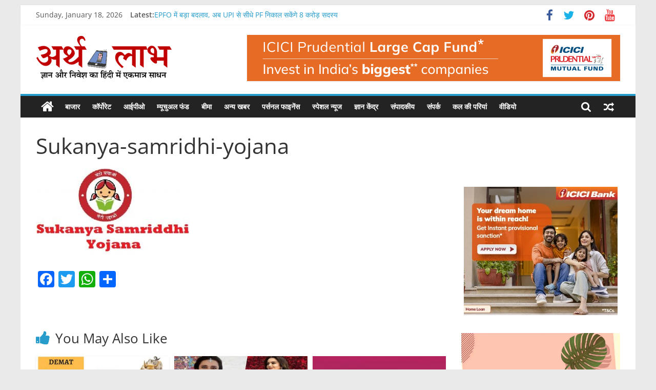

--- FILE ---
content_type: text/html; charset=UTF-8
request_url: https://www.arthlabh.com/2022/04/19/the-rules-have-changed-in-sukanya-samriddhi-yojana-know-what-is-the-new-rule/sukanya-samridhi-yojana/
body_size: 134792
content:
<!DOCTYPE html><html dir="ltr" lang="en-US" prefix="og: https://ogp.me/ns#" itemscope itemtype="https://schema.org/WebSite"><head> <script async src="https://pagead2.googlesyndication.com/pagead/js/adsbygoogle.js?client=ca-pub-6691819152097817"
 crossorigin="anonymous"></script> <!-- Google tag (gtag.js) --> <script async src="https://www.googletagmanager.com/gtag/js?id=G-Y54DMPDW6E"></script> <script> window.dataLayer = window.dataLayer || [];
 function gtag(){dataLayer.push(arguments);}
 gtag('js', new Date());
 gtag('config', 'G-Y54DMPDW6E'); </script><meta charset="UTF-8" /><meta name="viewport" content="width=device-width, initial-scale=1"><link rel="profile" href="http://gmpg.org/xfn/11" /><title>Sukanya-samridhi-yojana | ArthLabh</title><link rel="preconnect" href="https://fonts.gstatic.com/" crossorigin/><link rel="preconnect" href="https://fonts.googleapis.com"/><style type="text/css">@font-face {
 font-family: 'Open Sans';
 font-style: normal;
 font-weight: 400;
 font-stretch: normal;
 font-display: swap;
 src: url(https://fonts.gstatic.com/s/opensans/v43/memSYaGs126MiZpBA-UvWbX2vVnXBbObj2OVZyOOSr4dVJWUgsjZ0B4gaVc.ttf) format('truetype');
}
@font-face {
 font-family: 'Open Sans';
 font-style: normal;
 font-weight: 600;
 font-stretch: normal;
 font-display: swap;
 src: url(https://fonts.gstatic.com/s/opensans/v43/memSYaGs126MiZpBA-UvWbX2vVnXBbObj2OVZyOOSr4dVJWUgsgH1x4gaVc.ttf) format('truetype');
} </style><link rel="preload" as="font" href="https://fonts.gstatic.com/s/opensans/v18/mem8YaGs126MiZpBA-UFVZ0bf8pkAg.woff2" crossorigin/><link rel="preload" as="font" href="https://fonts.gstatic.com/s/opensans/v18/mem5YaGs126MiZpBA-UNirkOUuhpKKSTjw.woff2" crossorigin/><link rel="preload" as="font" href="https://www.arthlabh.com/wp-content/themes/colormag/fontawesome/fonts/fontawesome-webfont.woff2?v=4.7.0" crossorigin/><link rel="stylesheet" id="siteground-optimizer-combined-css-787228199fb2228c2f010d3595d20321" href="https://www.arthlabh.com/wp-content/uploads/siteground-optimizer-assets/siteground-optimizer-combined-css-787228199fb2228c2f010d3595d20321.css" media="all" /> <style>img:is([sizes="auto" i], [sizes^="auto," i]) { contain-intrinsic-size: 3000px 1500px }</style> <!-- All in One SEO 4.6.2 - aioseo.com --><meta name="robots" content="max-image-preview:large" /><link rel="canonical" href="https://www.arthlabh.com/2022/04/19/the-rules-have-changed-in-sukanya-samriddhi-yojana-know-what-is-the-new-rule/sukanya-samridhi-yojana/" /><meta name="generator" content="All in One SEO (AIOSEO) 4.6.2" /><meta property="og:locale" content="en_US" /><meta property="og:site_name" content="ArthLabh | Business News" /><meta property="og:type" content="article" /><meta property="og:title" content="Sukanya-samridhi-yojana | ArthLabh" /><meta property="og:url" content="https://www.arthlabh.com/2022/04/19/the-rules-have-changed-in-sukanya-samriddhi-yojana-know-what-is-the-new-rule/sukanya-samridhi-yojana/" /><meta property="og:image" content="https://www.arthlabh.com/wp-content/uploads/2020/07/cropped-cropped-cropped-logo.png" /><meta property="og:image:secure_url" content="https://www.arthlabh.com/wp-content/uploads/2020/07/cropped-cropped-cropped-logo.png" /><meta property="article:published_time" content="2022-04-19T04:13:14+00:00" /><meta property="article:modified_time" content="2022-04-19T04:13:14+00:00" /><meta name="twitter:card" content="summary" /><meta name="twitter:site" content="@arthlabh3" /><meta name="twitter:title" content="Sukanya-samridhi-yojana | ArthLabh" /><meta name="twitter:creator" content="@arthlabh3" /><meta name="twitter:image" content="https://www.arthlabh.com/wp-content/uploads/2020/07/cropped-cropped-cropped-logo.png" /> <script type="application/ld+json" class="aioseo-schema"> {"@context":"https:\/\/schema.org","@graph":[{"@type":"BreadcrumbList","@id":"https:\/\/www.arthlabh.com\/2022\/04\/19\/the-rules-have-changed-in-sukanya-samriddhi-yojana-know-what-is-the-new-rule\/sukanya-samridhi-yojana\/#breadcrumblist","itemListElement":[{"@type":"ListItem","@id":"https:\/\/www.arthlabh.com\/#listItem","position":1,"name":"Home","item":"https:\/\/www.arthlabh.com\/","nextItem":"https:\/\/www.arthlabh.com\/2022\/04\/19\/the-rules-have-changed-in-sukanya-samriddhi-yojana-know-what-is-the-new-rule\/sukanya-samridhi-yojana\/#listItem"},{"@type":"ListItem","@id":"https:\/\/www.arthlabh.com\/2022\/04\/19\/the-rules-have-changed-in-sukanya-samriddhi-yojana-know-what-is-the-new-rule\/sukanya-samridhi-yojana\/#listItem","position":2,"name":"Sukanya-samridhi-yojana","previousItem":"https:\/\/www.arthlabh.com\/#listItem"}]},{"@type":"ItemPage","@id":"https:\/\/www.arthlabh.com\/2022\/04\/19\/the-rules-have-changed-in-sukanya-samriddhi-yojana-know-what-is-the-new-rule\/sukanya-samridhi-yojana\/#itempage","url":"https:\/\/www.arthlabh.com\/2022\/04\/19\/the-rules-have-changed-in-sukanya-samriddhi-yojana-know-what-is-the-new-rule\/sukanya-samridhi-yojana\/","name":"Sukanya-samridhi-yojana | ArthLabh","inLanguage":"en-US","isPartOf":{"@id":"https:\/\/www.arthlabh.com\/#website"},"breadcrumb":{"@id":"https:\/\/www.arthlabh.com\/2022\/04\/19\/the-rules-have-changed-in-sukanya-samriddhi-yojana-know-what-is-the-new-rule\/sukanya-samridhi-yojana\/#breadcrumblist"},"author":{"@id":"https:\/\/www.arthlabh.com\/author\/admin\/#author"},"creator":{"@id":"https:\/\/www.arthlabh.com\/author\/admin\/#author"},"datePublished":"2022-04-19T04:13:14+00:00","dateModified":"2022-04-19T04:13:14+00:00"},{"@type":"Organization","@id":"https:\/\/www.arthlabh.com\/#organization","name":"ArthLabh","url":"https:\/\/www.arthlabh.com\/","logo":{"@type":"ImageObject","url":"https:\/\/www.arthlabh.com\/wp-content\/uploads\/2020\/07\/cropped-cropped-cropped-logo.png","@id":"https:\/\/www.arthlabh.com\/2022\/04\/19\/the-rules-have-changed-in-sukanya-samriddhi-yojana-know-what-is-the-new-rule\/sukanya-samridhi-yojana\/#organizationLogo","width":265,"height":90},"image":{"@id":"https:\/\/www.arthlabh.com\/2022\/04\/19\/the-rules-have-changed-in-sukanya-samriddhi-yojana-know-what-is-the-new-rule\/sukanya-samridhi-yojana\/#organizationLogo"},"sameAs":["https:\/\/twitter.com\/arthlabh3","https:\/\/in.pinterest.com\/arthlabh\/_saved\/","https:\/\/www.youtube.com\/channel\/UCWmHPwXbXF736SKVeeuwtpg"]},{"@type":"Person","@id":"https:\/\/www.arthlabh.com\/author\/admin\/#author","url":"https:\/\/www.arthlabh.com\/author\/admin\/","name":"admin","image":{"@type":"ImageObject","@id":"https:\/\/www.arthlabh.com\/2022\/04\/19\/the-rules-have-changed-in-sukanya-samriddhi-yojana-know-what-is-the-new-rule\/sukanya-samridhi-yojana\/#authorImage","url":"https:\/\/secure.gravatar.com\/avatar\/2fd3bdbd86318dc02b088c60be6662245144af399473904030b421d9d2150143?s=96&d=mm&r=g","width":96,"height":96,"caption":"admin"}},{"@type":"WebSite","@id":"https:\/\/www.arthlabh.com\/#website","url":"https:\/\/www.arthlabh.com\/","name":"arthlabh.com","description":"Business News","inLanguage":"en-US","publisher":{"@id":"https:\/\/www.arthlabh.com\/#organization"}}]} </script> <!-- All in One SEO --><link rel='dns-prefetch' href='//static.addtoany.com' /><link rel='dns-prefetch' href='//platform-api.sharethis.com' /><link rel='dns-prefetch' href='//fonts.googleapis.com' /><link rel="alternate" type="application/rss+xml" title="ArthLabh &raquo; Feed" href="https://www.arthlabh.com/feed/" /><link rel="alternate" type="application/rss+xml" title="ArthLabh &raquo; Comments Feed" href="https://www.arthlabh.com/comments/feed/" /><link rel="alternate" type="application/rss+xml" title="ArthLabh &raquo; Sukanya-samridhi-yojana Comments Feed" href="https://www.arthlabh.com/2022/04/19/the-rules-have-changed-in-sukanya-samriddhi-yojana-know-what-is-the-new-rule/sukanya-samridhi-yojana/feed/" /> <!-- This site uses the Google Analytics by MonsterInsights plugin v8.19 - Using Analytics tracking - https://www.monsterinsights.com/ --> <!-- Note: MonsterInsights is not currently configured on this site. The site owner needs to authenticate with Google Analytics in the MonsterInsights settings panel. --> <!-- No tracking code set --> <!-- / Google Analytics by MonsterInsights --> <script type="text/javascript"> /* <![CDATA[ */
window._wpemojiSettings = {"baseUrl":"https:\/\/s.w.org\/images\/core\/emoji\/16.0.1\/72x72\/","ext":".png","svgUrl":"https:\/\/s.w.org\/images\/core\/emoji\/16.0.1\/svg\/","svgExt":".svg","source":{"concatemoji":"https:\/\/www.arthlabh.com\/wp-includes\/js\/wp-emoji-release.min.js"}};
/*! This file is auto-generated */
!function(s,n){var o,i,e;function c(e){try{var t={supportTests:e,timestamp:(new Date).valueOf()};sessionStorage.setItem(o,JSON.stringify(t))}catch(e){}}function p(e,t,n){e.clearRect(0,0,e.canvas.width,e.canvas.height),e.fillText(t,0,0);var t=new Uint32Array(e.getImageData(0,0,e.canvas.width,e.canvas.height).data),a=(e.clearRect(0,0,e.canvas.width,e.canvas.height),e.fillText(n,0,0),new Uint32Array(e.getImageData(0,0,e.canvas.width,e.canvas.height).data));return t.every(function(e,t){return e===a[t]})}function u(e,t){e.clearRect(0,0,e.canvas.width,e.canvas.height),e.fillText(t,0,0);for(var n=e.getImageData(16,16,1,1),a=0;a<n.data.length;a++)if(0!==n.data[a])return!1;return!0}function f(e,t,n,a){switch(t){case"flag":return n(e,"\ud83c\udff3\ufe0f\u200d\u26a7\ufe0f","\ud83c\udff3\ufe0f\u200b\u26a7\ufe0f")?!1:!n(e,"\ud83c\udde8\ud83c\uddf6","\ud83c\udde8\u200b\ud83c\uddf6")&&!n(e,"\ud83c\udff4\udb40\udc67\udb40\udc62\udb40\udc65\udb40\udc6e\udb40\udc67\udb40\udc7f","\ud83c\udff4\u200b\udb40\udc67\u200b\udb40\udc62\u200b\udb40\udc65\u200b\udb40\udc6e\u200b\udb40\udc67\u200b\udb40\udc7f");case"emoji":return!a(e,"\ud83e\udedf")}return!1}function g(e,t,n,a){var r="undefined"!=typeof WorkerGlobalScope&&self instanceof WorkerGlobalScope?new OffscreenCanvas(300,150):s.createElement("canvas"),o=r.getContext("2d",{willReadFrequently:!0}),i=(o.textBaseline="top",o.font="600 32px Arial",{});return e.forEach(function(e){i[e]=t(o,e,n,a)}),i}function t(e){var t=s.createElement("script");t.src=e,t.defer=!0,s.head.appendChild(t)}"undefined"!=typeof Promise&&(o="wpEmojiSettingsSupports",i=["flag","emoji"],n.supports={everything:!0,everythingExceptFlag:!0},e=new Promise(function(e){s.addEventListener("DOMContentLoaded",e,{once:!0})}),new Promise(function(t){var n=function(){try{var e=JSON.parse(sessionStorage.getItem(o));if("object"==typeof e&&"number"==typeof e.timestamp&&(new Date).valueOf()<e.timestamp+604800&&"object"==typeof e.supportTests)return e.supportTests}catch(e){}return null}();if(!n){if("undefined"!=typeof Worker&&"undefined"!=typeof OffscreenCanvas&&"undefined"!=typeof URL&&URL.createObjectURL&&"undefined"!=typeof Blob)try{var e="postMessage("+g.toString()+"("+[JSON.stringify(i),f.toString(),p.toString(),u.toString()].join(",")+"));",a=new Blob([e],{type:"text/javascript"}),r=new Worker(URL.createObjectURL(a),{name:"wpTestEmojiSupports"});return void(r.onmessage=function(e){c(n=e.data),r.terminate(),t(n)})}catch(e){}c(n=g(i,f,p,u))}t(n)}).then(function(e){for(var t in e)n.supports[t]=e[t],n.supports.everything=n.supports.everything&&n.supports[t],"flag"!==t&&(n.supports.everythingExceptFlag=n.supports.everythingExceptFlag&&n.supports[t]);n.supports.everythingExceptFlag=n.supports.everythingExceptFlag&&!n.supports.flag,n.DOMReady=!1,n.readyCallback=function(){n.DOMReady=!0}}).then(function(){return e}).then(function(){var e;n.supports.everything||(n.readyCallback(),(e=n.source||{}).concatemoji?t(e.concatemoji):e.wpemoji&&e.twemoji&&(t(e.twemoji),t(e.wpemoji)))}))}((window,document),window._wpemojiSettings);
/* ]]> */ </script> <style id='wp-emoji-styles-inline-css' type='text/css'> img.wp-smiley, img.emoji {
 display: inline !important;
 border: none !important;
 box-shadow: none !important;
 height: 1em !important;
 width: 1em !important;
 margin: 0 0.07em !important;
 vertical-align: -0.1em !important;
 background: none !important;
 padding: 0 !important;
 } </style> <style id='wp-block-library-theme-inline-css' type='text/css'> .wp-block-audio :where(figcaption){color:#555;font-size:13px;text-align:center}.is-dark-theme .wp-block-audio :where(figcaption){color:#ffffffa6}.wp-block-audio{margin:0 0 1em}.wp-block-code{border:1px solid #ccc;border-radius:4px;font-family:Menlo,Consolas,monaco,monospace;padding:.8em 1em}.wp-block-embed :where(figcaption){color:#555;font-size:13px;text-align:center}.is-dark-theme .wp-block-embed :where(figcaption){color:#ffffffa6}.wp-block-embed{margin:0 0 1em}.blocks-gallery-caption{color:#555;font-size:13px;text-align:center}.is-dark-theme .blocks-gallery-caption{color:#ffffffa6}:root :where(.wp-block-image figcaption){color:#555;font-size:13px;text-align:center}.is-dark-theme :root :where(.wp-block-image figcaption){color:#ffffffa6}.wp-block-image{margin:0 0 1em}.wp-block-pullquote{border-bottom:4px solid;border-top:4px solid;color:currentColor;margin-bottom:1.75em}.wp-block-pullquote cite,.wp-block-pullquote footer,.wp-block-pullquote__citation{color:currentColor;font-size:.8125em;font-style:normal;text-transform:uppercase}.wp-block-quote{border-left:.25em solid;margin:0 0 1.75em;padding-left:1em}.wp-block-quote cite,.wp-block-quote footer{color:currentColor;font-size:.8125em;font-style:normal;position:relative}.wp-block-quote:where(.has-text-align-right){border-left:none;border-right:.25em solid;padding-left:0;padding-right:1em}.wp-block-quote:where(.has-text-align-center){border:none;padding-left:0}.wp-block-quote.is-large,.wp-block-quote.is-style-large,.wp-block-quote:where(.is-style-plain){border:none}.wp-block-search .wp-block-search__label{font-weight:700}.wp-block-search__button{border:1px solid #ccc;padding:.375em .625em}:where(.wp-block-group.has-background){padding:1.25em 2.375em}.wp-block-separator.has-css-opacity{opacity:.4}.wp-block-separator{border:none;border-bottom:2px solid;margin-left:auto;margin-right:auto}.wp-block-separator.has-alpha-channel-opacity{opacity:1}.wp-block-separator:not(.is-style-wide):not(.is-style-dots){width:100px}.wp-block-separator.has-background:not(.is-style-dots){border-bottom:none;height:1px}.wp-block-separator.has-background:not(.is-style-wide):not(.is-style-dots){height:2px}.wp-block-table{margin:0 0 1em}.wp-block-table td,.wp-block-table th{word-break:normal}.wp-block-table :where(figcaption){color:#555;font-size:13px;text-align:center}.is-dark-theme .wp-block-table :where(figcaption){color:#ffffffa6}.wp-block-video :where(figcaption){color:#555;font-size:13px;text-align:center}.is-dark-theme .wp-block-video :where(figcaption){color:#ffffffa6}.wp-block-video{margin:0 0 1em}:root :where(.wp-block-template-part.has-background){margin-bottom:0;margin-top:0;padding:1.25em 2.375em} </style> <style id='classic-theme-styles-inline-css' type='text/css'> /*! This file is auto-generated */
.wp-block-button__link{color:#fff;background-color:#32373c;border-radius:9999px;box-shadow:none;text-decoration:none;padding:calc(.667em + 2px) calc(1.333em + 2px);font-size:1.125em}.wp-block-file__button{background:#32373c;color:#fff;text-decoration:none} </style> <style id='global-styles-inline-css' type='text/css'> :root{--wp--preset--aspect-ratio--square: 1;--wp--preset--aspect-ratio--4-3: 4/3;--wp--preset--aspect-ratio--3-4: 3/4;--wp--preset--aspect-ratio--3-2: 3/2;--wp--preset--aspect-ratio--2-3: 2/3;--wp--preset--aspect-ratio--16-9: 16/9;--wp--preset--aspect-ratio--9-16: 9/16;--wp--preset--color--black: #000000;--wp--preset--color--cyan-bluish-gray: #abb8c3;--wp--preset--color--white: #ffffff;--wp--preset--color--pale-pink: #f78da7;--wp--preset--color--vivid-red: #cf2e2e;--wp--preset--color--luminous-vivid-orange: #ff6900;--wp--preset--color--luminous-vivid-amber: #fcb900;--wp--preset--color--light-green-cyan: #7bdcb5;--wp--preset--color--vivid-green-cyan: #00d084;--wp--preset--color--pale-cyan-blue: #8ed1fc;--wp--preset--color--vivid-cyan-blue: #0693e3;--wp--preset--color--vivid-purple: #9b51e0;--wp--preset--gradient--vivid-cyan-blue-to-vivid-purple: linear-gradient(135deg,rgba(6,147,227,1) 0%,rgb(155,81,224) 100%);--wp--preset--gradient--light-green-cyan-to-vivid-green-cyan: linear-gradient(135deg,rgb(122,220,180) 0%,rgb(0,208,130) 100%);--wp--preset--gradient--luminous-vivid-amber-to-luminous-vivid-orange: linear-gradient(135deg,rgba(252,185,0,1) 0%,rgba(255,105,0,1) 100%);--wp--preset--gradient--luminous-vivid-orange-to-vivid-red: linear-gradient(135deg,rgba(255,105,0,1) 0%,rgb(207,46,46) 100%);--wp--preset--gradient--very-light-gray-to-cyan-bluish-gray: linear-gradient(135deg,rgb(238,238,238) 0%,rgb(169,184,195) 100%);--wp--preset--gradient--cool-to-warm-spectrum: linear-gradient(135deg,rgb(74,234,220) 0%,rgb(151,120,209) 20%,rgb(207,42,186) 40%,rgb(238,44,130) 60%,rgb(251,105,98) 80%,rgb(254,248,76) 100%);--wp--preset--gradient--blush-light-purple: linear-gradient(135deg,rgb(255,206,236) 0%,rgb(152,150,240) 100%);--wp--preset--gradient--blush-bordeaux: linear-gradient(135deg,rgb(254,205,165) 0%,rgb(254,45,45) 50%,rgb(107,0,62) 100%);--wp--preset--gradient--luminous-dusk: linear-gradient(135deg,rgb(255,203,112) 0%,rgb(199,81,192) 50%,rgb(65,88,208) 100%);--wp--preset--gradient--pale-ocean: linear-gradient(135deg,rgb(255,245,203) 0%,rgb(182,227,212) 50%,rgb(51,167,181) 100%);--wp--preset--gradient--electric-grass: linear-gradient(135deg,rgb(202,248,128) 0%,rgb(113,206,126) 100%);--wp--preset--gradient--midnight: linear-gradient(135deg,rgb(2,3,129) 0%,rgb(40,116,252) 100%);--wp--preset--font-size--small: 13px;--wp--preset--font-size--medium: 20px;--wp--preset--font-size--large: 36px;--wp--preset--font-size--x-large: 42px;--wp--preset--spacing--20: 0.44rem;--wp--preset--spacing--30: 0.67rem;--wp--preset--spacing--40: 1rem;--wp--preset--spacing--50: 1.5rem;--wp--preset--spacing--60: 2.25rem;--wp--preset--spacing--70: 3.38rem;--wp--preset--spacing--80: 5.06rem;--wp--preset--shadow--natural: 6px 6px 9px rgba(0, 0, 0, 0.2);--wp--preset--shadow--deep: 12px 12px 50px rgba(0, 0, 0, 0.4);--wp--preset--shadow--sharp: 6px 6px 0px rgba(0, 0, 0, 0.2);--wp--preset--shadow--outlined: 6px 6px 0px -3px rgba(255, 255, 255, 1), 6px 6px rgba(0, 0, 0, 1);--wp--preset--shadow--crisp: 6px 6px 0px rgba(0, 0, 0, 1);}:where(.is-layout-flex){gap: 0.5em;}:where(.is-layout-grid){gap: 0.5em;}body .is-layout-flex{display: flex;}.is-layout-flex{flex-wrap: wrap;align-items: center;}.is-layout-flex > :is(*, div){margin: 0;}body .is-layout-grid{display: grid;}.is-layout-grid > :is(*, div){margin: 0;}:where(.wp-block-columns.is-layout-flex){gap: 2em;}:where(.wp-block-columns.is-layout-grid){gap: 2em;}:where(.wp-block-post-template.is-layout-flex){gap: 1.25em;}:where(.wp-block-post-template.is-layout-grid){gap: 1.25em;}.has-black-color{color: var(--wp--preset--color--black) !important;}.has-cyan-bluish-gray-color{color: var(--wp--preset--color--cyan-bluish-gray) !important;}.has-white-color{color: var(--wp--preset--color--white) !important;}.has-pale-pink-color{color: var(--wp--preset--color--pale-pink) !important;}.has-vivid-red-color{color: var(--wp--preset--color--vivid-red) !important;}.has-luminous-vivid-orange-color{color: var(--wp--preset--color--luminous-vivid-orange) !important;}.has-luminous-vivid-amber-color{color: var(--wp--preset--color--luminous-vivid-amber) !important;}.has-light-green-cyan-color{color: var(--wp--preset--color--light-green-cyan) !important;}.has-vivid-green-cyan-color{color: var(--wp--preset--color--vivid-green-cyan) !important;}.has-pale-cyan-blue-color{color: var(--wp--preset--color--pale-cyan-blue) !important;}.has-vivid-cyan-blue-color{color: var(--wp--preset--color--vivid-cyan-blue) !important;}.has-vivid-purple-color{color: var(--wp--preset--color--vivid-purple) !important;}.has-black-background-color{background-color: var(--wp--preset--color--black) !important;}.has-cyan-bluish-gray-background-color{background-color: var(--wp--preset--color--cyan-bluish-gray) !important;}.has-white-background-color{background-color: var(--wp--preset--color--white) !important;}.has-pale-pink-background-color{background-color: var(--wp--preset--color--pale-pink) !important;}.has-vivid-red-background-color{background-color: var(--wp--preset--color--vivid-red) !important;}.has-luminous-vivid-orange-background-color{background-color: var(--wp--preset--color--luminous-vivid-orange) !important;}.has-luminous-vivid-amber-background-color{background-color: var(--wp--preset--color--luminous-vivid-amber) !important;}.has-light-green-cyan-background-color{background-color: var(--wp--preset--color--light-green-cyan) !important;}.has-vivid-green-cyan-background-color{background-color: var(--wp--preset--color--vivid-green-cyan) !important;}.has-pale-cyan-blue-background-color{background-color: var(--wp--preset--color--pale-cyan-blue) !important;}.has-vivid-cyan-blue-background-color{background-color: var(--wp--preset--color--vivid-cyan-blue) !important;}.has-vivid-purple-background-color{background-color: var(--wp--preset--color--vivid-purple) !important;}.has-black-border-color{border-color: var(--wp--preset--color--black) !important;}.has-cyan-bluish-gray-border-color{border-color: var(--wp--preset--color--cyan-bluish-gray) !important;}.has-white-border-color{border-color: var(--wp--preset--color--white) !important;}.has-pale-pink-border-color{border-color: var(--wp--preset--color--pale-pink) !important;}.has-vivid-red-border-color{border-color: var(--wp--preset--color--vivid-red) !important;}.has-luminous-vivid-orange-border-color{border-color: var(--wp--preset--color--luminous-vivid-orange) !important;}.has-luminous-vivid-amber-border-color{border-color: var(--wp--preset--color--luminous-vivid-amber) !important;}.has-light-green-cyan-border-color{border-color: var(--wp--preset--color--light-green-cyan) !important;}.has-vivid-green-cyan-border-color{border-color: var(--wp--preset--color--vivid-green-cyan) !important;}.has-pale-cyan-blue-border-color{border-color: var(--wp--preset--color--pale-cyan-blue) !important;}.has-vivid-cyan-blue-border-color{border-color: var(--wp--preset--color--vivid-cyan-blue) !important;}.has-vivid-purple-border-color{border-color: var(--wp--preset--color--vivid-purple) !important;}.has-vivid-cyan-blue-to-vivid-purple-gradient-background{background: var(--wp--preset--gradient--vivid-cyan-blue-to-vivid-purple) !important;}.has-light-green-cyan-to-vivid-green-cyan-gradient-background{background: var(--wp--preset--gradient--light-green-cyan-to-vivid-green-cyan) !important;}.has-luminous-vivid-amber-to-luminous-vivid-orange-gradient-background{background: var(--wp--preset--gradient--luminous-vivid-amber-to-luminous-vivid-orange) !important;}.has-luminous-vivid-orange-to-vivid-red-gradient-background{background: var(--wp--preset--gradient--luminous-vivid-orange-to-vivid-red) !important;}.has-very-light-gray-to-cyan-bluish-gray-gradient-background{background: var(--wp--preset--gradient--very-light-gray-to-cyan-bluish-gray) !important;}.has-cool-to-warm-spectrum-gradient-background{background: var(--wp--preset--gradient--cool-to-warm-spectrum) !important;}.has-blush-light-purple-gradient-background{background: var(--wp--preset--gradient--blush-light-purple) !important;}.has-blush-bordeaux-gradient-background{background: var(--wp--preset--gradient--blush-bordeaux) !important;}.has-luminous-dusk-gradient-background{background: var(--wp--preset--gradient--luminous-dusk) !important;}.has-pale-ocean-gradient-background{background: var(--wp--preset--gradient--pale-ocean) !important;}.has-electric-grass-gradient-background{background: var(--wp--preset--gradient--electric-grass) !important;}.has-midnight-gradient-background{background: var(--wp--preset--gradient--midnight) !important;}.has-small-font-size{font-size: var(--wp--preset--font-size--small) !important;}.has-medium-font-size{font-size: var(--wp--preset--font-size--medium) !important;}.has-large-font-size{font-size: var(--wp--preset--font-size--large) !important;}.has-x-large-font-size{font-size: var(--wp--preset--font-size--x-large) !important;}
:where(.wp-block-post-template.is-layout-flex){gap: 1.25em;}:where(.wp-block-post-template.is-layout-grid){gap: 1.25em;}
:where(.wp-block-columns.is-layout-flex){gap: 2em;}:where(.wp-block-columns.is-layout-grid){gap: 2em;}
:root :where(.wp-block-pullquote){font-size: 1.5em;line-height: 1.6;} </style> <script defer type="text/javascript" id="addtoany-core-js-before"> /* <![CDATA[ */
window.a2a_config=window.a2a_config||{};a2a_config.callbacks=[];a2a_config.overlays=[];a2a_config.templates={};
/* ]]> */ </script> <script type="text/javascript" src="https://www.arthlabh.com/wp-includes/js/jquery/jquery.min.js" id="jquery-core-js"></script> <!--[if lte IE 8]> <script defer type="text/javascript" src="https://www.arthlabh.com/wp-content/themes/colormag/js/html5shiv.min.js" id="html5-js"></script> <![endif]--> <script defer type="text/javascript" src="//platform-api.sharethis.com/js/sharethis.js#source=googleanalytics-wordpress#product=ga&property=5efefc0321a49d0012206e68" id="googleanalytics-platform-sharethis-js"></script> <!-- OG: 3.2.3 --><meta property="og:image" content="https://www.arthlabh.com/wp-content/uploads/2022/04/Sukanya-samridhi-yojana-.jpg"><meta property="og:image:secure_url" content="https://www.arthlabh.com/wp-content/uploads/2022/04/Sukanya-samridhi-yojana-.jpg"><meta property="og:image:width" content="800"><meta property="og:image:height" content="445"><meta property="og:image:alt" content="Sukanya-samridhi-yojana"><meta property="og:image:type" content="image/jpeg"><meta property="og:description" content="Sukanya-samridhi-yojana"><meta property="og:type" content="article"><meta property="og:locale" content="en_US"><meta property="og:site_name" content="ArthLabh"><meta property="og:title" content="Sukanya-samridhi-yojana"><meta property="og:url" content="https://www.arthlabh.com/2022/04/19/the-rules-have-changed-in-sukanya-samriddhi-yojana-know-what-is-the-new-rule/sukanya-samridhi-yojana/"><meta property="og:updated_time" content="2022-04-19T04:13:14+00:00"><meta property="article:published_time" content="2022-04-19T04:13:14+00:00"><meta property="article:modified_time" content="2022-04-19T04:13:14+00:00"><meta property="article:author:username" content="admin"><meta property="twitter:partner" content="ogwp"><meta property="twitter:card" content="summary_large_image"><meta property="twitter:image" content="https://www.arthlabh.com/wp-content/uploads/2022/04/Sukanya-samridhi-yojana-.jpg"><meta property="twitter:image:alt" content="Sukanya-samridhi-yojana"><meta property="twitter:title" content="Sukanya-samridhi-yojana"><meta property="twitter:description" content="Sukanya-samridhi-yojana"><meta property="twitter:url" content="https://www.arthlabh.com/2022/04/19/the-rules-have-changed-in-sukanya-samriddhi-yojana-know-what-is-the-new-rule/sukanya-samridhi-yojana/"><meta itemprop="image" content="https://www.arthlabh.com/wp-content/uploads/2022/04/Sukanya-samridhi-yojana-.jpg"><meta itemprop="name" content="Sukanya-samridhi-yojana"><meta itemprop="description" content="Sukanya-samridhi-yojana"><meta itemprop="datePublished" content="2022-04-19"><meta itemprop="dateModified" content="2022-04-19T04:13:14+00:00"><meta itemprop="author" content="admin"><meta itemprop="tagline" content="Business News"><meta property="profile:username" content="admin"> <!-- /OG --><link rel="https://api.w.org/" href="https://www.arthlabh.com/wp-json/" /><link rel="alternate" title="JSON" type="application/json" href="https://www.arthlabh.com/wp-json/wp/v2/media/16423" /><link rel="EditURI" type="application/rsd+xml" title="RSD" href="https://www.arthlabh.com/xmlrpc.php?rsd" /><meta name="generator" content="WordPress 6.8.3" /><link rel='shortlink' href='https://www.arthlabh.com/?p=16423' /><link rel="alternate" title="oEmbed (JSON)" type="application/json+oembed" href="https://www.arthlabh.com/wp-json/oembed/1.0/embed?url=https%3A%2F%2Fwww.arthlabh.com%2F2022%2F04%2F19%2Fthe-rules-have-changed-in-sukanya-samriddhi-yojana-know-what-is-the-new-rule%2Fsukanya-samridhi-yojana%2F" /><link rel="alternate" title="oEmbed (XML)" type="text/xml+oembed" href="https://www.arthlabh.com/wp-json/oembed/1.0/embed?url=https%3A%2F%2Fwww.arthlabh.com%2F2022%2F04%2F19%2Fthe-rules-have-changed-in-sukanya-samriddhi-yojana-know-what-is-the-new-rule%2Fsukanya-samridhi-yojana%2F&#038;format=xml" /> <style> :root {
 --tpg-primary-color: #0d6efd;
 --tpg-secondary-color: #0654c4;
 --tpg-primary-light: #c4d0ff
 } </style> <script> (function() {
 (function (i, s, o, g, r, a, m) {
 i['GoogleAnalyticsObject'] = r;
 i[r] = i[r] || function () {
 (i[r].q = i[r].q || []).push(arguments)
 }, i[r].l = 1 * new Date();
 a = s.createElement(o),
 m = s.getElementsByTagName(o)[0];
 a.async = 1;
 a.src = g;
 m.parentNode.insertBefore(a, m)
 })(window, document, 'script', 'https://google-analytics.com/analytics.js', 'ga');
 ga('create', 'UA-125211851-1', 'auto');
 ga('send', 'pageview');
 })(); </script><link rel="icon" href="https://www.arthlabh.com/wp-content/uploads/2020/07/cropped-cropped-cropped-logo-1-150x150.png" sizes="32x32" /><link rel="icon" href="https://www.arthlabh.com/wp-content/uploads/2020/07/cropped-cropped-cropped-logo-1-300x300.png" sizes="192x192" /><link rel="apple-touch-icon" href="https://www.arthlabh.com/wp-content/uploads/2020/07/cropped-cropped-cropped-logo-1-300x300.png" /><meta name="msapplication-TileImage" content="https://www.arthlabh.com/wp-content/uploads/2020/07/cropped-cropped-cropped-logo-1-300x300.png" /> <style type="text/css" id="wp-custom-css"> #site-footer{padding: 5px 0px 5px 0px;} </style></head><body class="attachment wp-singular attachment-template-default single single-attachment postid-16423 attachmentid-16423 attachment-jpeg custom-background wp-custom-logo wp-embed-responsive wp-theme-colormag rttpg rttpg-7.7.18 radius-frontend rttpg-body-wrap rttpg-flaticon right-sidebar box-layout"><div id="page" class="hfeed site"> <a class="skip-link screen-reader-text" href="#main">Skip to content</a><header id="masthead" class="site-header clearfix "><div id="header-text-nav-container" class="clearfix"><div class="news-bar"><div class="inner-wrap clearfix"><div class="date-in-header"> Sunday, January 18, 2026</div><div class="breaking-news"> <strong class="breaking-news-latest">Latest:</strong><ul class="newsticker"><li> <a href="https://www.arthlabh.com/2026/01/17/epfo-subscribers-to-withdraw-pf-directly-via-upi-from-april-2026/" title="EPFO में बड़ा बदलाव, अब UPI से सीधे PF निकाल सकेंगे 8 करोड़ सदस्य"> EPFO में बड़ा बदलाव, अब UPI से सीधे PF निकाल सकेंगे 8 करोड़ सदस्य </a></li><li> <a href="https://www.arthlabh.com/2026/01/17/maruti-suzuki-to-invest-35000-crore-in-gujarat-create-12000-direct-jobs/" title="गुजरात में मारुति सुजुकी का मेगा प्लान, 35,000 करोड़ के निवेश से बनेगा नया ऑटो हब"> गुजरात में मारुति सुजुकी का मेगा प्लान, 35,000 करोड़ के निवेश से बनेगा नया ऑटो हब </a></li><li> <a href="https://www.arthlabh.com/2026/01/17/dividend-bonanza-next-week-banks-power-and-brokerage-firms-to-reward-investors/" title="अगले हफ्ते निवेशकों पर होगी डिविडेंड की बारिश, बैंकिंग से लेकर पावर और ब्रोकिंग कंपनियां देंगी तोहफा"> अगले हफ्ते निवेशकों पर होगी डिविडेंड की बारिश, बैंकिंग से लेकर पावर और ब्रोकिंग कंपनियां देंगी तोहफा </a></li><li> <a href="https://www.arthlabh.com/2026/01/17/icici-prudential-amc-announces-14-85-interim-dividend-after-strong-q3-performance/" title="लिस्टिंग के बाद निवेशकों को बड़ा तोहफा, ICICI प्रूडेंशियल AMC ने घोषित किया ₹14.85 का अंतरिम डिविडेंड"> लिस्टिंग के बाद निवेशकों को बड़ा तोहफा, ICICI प्रूडेंशियल AMC ने घोषित किया ₹14.85 का अंतरिम डिविडेंड </a></li><li> <a href="https://www.arthlabh.com/2026/01/17/company-announces-bonus-issue-5-shares-for-every-40-held/" title="यह कंपनी दे रही है बोनस की सौगात, 40 शेयरों पर मिलेंगे 5 अतिरिक्त शेयर"> यह कंपनी दे रही है बोनस की सौगात, 40 शेयरों पर मिलेंगे 5 अतिरिक्त शेयर </a></li></ul></div><div class="social-links clearfix"><ul><li><a href="https://www.facebook.com/arth.labh" target="_blank"><i class="fa fa-facebook"></i></a></li><li><a href="https://twitter.com/arthlabh3" target="_blank"><i class="fa fa-twitter"></i></a></li><li><a href="https://in.pinterest.com/arthlabh/_saved/" target="_blank"><i class="fa fa-pinterest"></i></a></li><li><a href="https://www.youtube.com/channel/UCWmHPwXbXF736SKVeeuwtpg" target="_blank"><i class="fa fa-youtube"></i></a></li></ul></div><!-- .social-links --></div></div><div class="inner-wrap"><div id="header-text-nav-wrap" class="clearfix"><div id="header-left-section"><div id="header-logo-image"> <a href="https://www.arthlabh.com/" class="custom-logo-link" rel="home"><img width="265" height="90" src="https://www.arthlabh.com/wp-content/uploads/2020/07/cropped-cropped-cropped-logo.png" class="custom-logo" alt="ArthLabh" decoding="async" /></a></div><!-- #header-logo-image --><div id="header-text" class="screen-reader-text"><h3 id="site-title"> <a href="https://www.arthlabh.com/" title="ArthLabh" rel="home">ArthLabh</a></h3><p id="site-description"> Business News</p><!-- #site-description --></div><!-- #header-text --></div><!-- #header-left-section --><div id="header-right-section"><div id="header-right-sidebar" class="clearfix"><aside id="colormag_728x90_advertisement_widget-5" class="widget widget_728x90_advertisement clearfix"><div class="advertisement_728x90"><div class="advertisement-content"><img class="lazy lazy-hidden" src="//www.arthlabh.com/wp-content/plugins/a3-lazy-load/assets/images/lazy_placeholder.gif" data-lazy-type="image" data-src="https://www.arthlabh.com/wp-content/uploads/2025/08/Large-Cap-Fund-June-2025-Arthlabh-728x90-1.gif" width="728" height="90" alt=""><noscript><img src="https://www.arthlabh.com/wp-content/uploads/2025/08/Large-Cap-Fund-June-2025-Arthlabh-728x90-1.gif" width="728" height="90" alt=""></noscript></div></div></aside></div></div><!-- #header-right-section --></div><!-- #header-text-nav-wrap --></div><!-- .inner-wrap --><nav id="site-navigation" class="main-navigation clearfix" role="navigation"><div class="inner-wrap clearfix"><div class="home-icon"> <a href="https://www.arthlabh.com/"
 title="ArthLabh"
 > <i class="fa fa-home"></i> </a></div><div class="search-random-icons-container"><div class="random-post"> <a href="https://www.arthlabh.com/2023/07/28/rbi-said-star-notes-are-also-correct-no-problem-for-customers/" title="View a random post"> <i class="fa fa-random"></i> </a></div><div class="top-search-wrap"> <i class="fa fa-search search-top"></i><div class="search-form-top"><form action="https://www.arthlabh.com/" class="search-form searchform clearfix" method="get" role="search"><div class="search-wrap"> <input type="search"
 class="s field"
 name="s"
 value=""
 placeholder="Search"
 /> <button class="search-icon" type="submit"></button></div></form><!-- .searchform --></div></div></div><p class="menu-toggle"></p><div class="menu-primary-container"><ul id="menu-primary" class="menu"><li id="menu-item-341" class="menu-item menu-item-type-taxonomy menu-item-object-category menu-item-341"><a href="https://www.arthlabh.com/category/share-market-news/">बाजार</a></li><li id="menu-item-342" class="menu-item menu-item-type-taxonomy menu-item-object-category menu-item-342"><a href="https://www.arthlabh.com/category/corporate-news/">कॉर्पोरेट</a></li><li id="menu-item-343" class="menu-item menu-item-type-taxonomy menu-item-object-category menu-item-343"><a href="https://www.arthlabh.com/category/ipo-news/">आईपीओ</a></li><li id="menu-item-514" class="menu-item menu-item-type-taxonomy menu-item-object-category menu-item-514"><a href="https://www.arthlabh.com/category/mutual-fund-news/">म्यूचुअल फंड</a></li><li id="menu-item-566" class="menu-item menu-item-type-taxonomy menu-item-object-category menu-item-566"><a href="https://www.arthlabh.com/category/insurance-news/">बीमा</a></li><li id="menu-item-345" class="menu-item menu-item-type-taxonomy menu-item-object-category menu-item-345"><a href="https://www.arthlabh.com/category/hindi-news/">अन्य खबर</a></li><li id="menu-item-346" class="menu-item menu-item-type-taxonomy menu-item-object-category menu-item-346"><a href="https://www.arthlabh.com/category/personal-finance-news/">पर्सनल फाइनेंस</a></li><li id="menu-item-347" class="menu-item menu-item-type-taxonomy menu-item-object-category menu-item-347"><a href="https://www.arthlabh.com/category/special-news/">स्पेशल न्यूज</a></li><li id="menu-item-3232" class="menu-item menu-item-type-taxonomy menu-item-object-category menu-item-3232"><a href="https://www.arthlabh.com/category/gyan-kendra/">ज्ञान केंद्र</a></li><li id="menu-item-3244" class="menu-item menu-item-type-taxonomy menu-item-object-category menu-item-3244"><a href="https://www.arthlabh.com/category/editorial-news/">संपादकीय</a></li><li id="menu-item-324" class="menu-item menu-item-type-post_type menu-item-object-page menu-item-324"><a href="https://www.arthlabh.com/contact-us/">संपर्क</a></li><li id="menu-item-8719" class="menu-item menu-item-type-post_type menu-item-object-page menu-item-8719"><a href="https://www.arthlabh.com/kal-ki-pariya/">कल की परियां</a></li><li id="menu-item-14618" class="menu-item menu-item-type-post_type menu-item-object-page menu-item-14618"><a href="https://www.arthlabh.com/video/">वीडियो</a></li></ul></div></div></nav></div><!-- #header-text-nav-container --></header><!-- #masthead --><div id="main" class="clearfix"><div class="inner-wrap clearfix"><div id="primary"><div id="content" class="clearfix"><article id="post-16423" class="post-16423 attachment type-attachment status-inherit hentry"><div class="article-content clearfix"><header class="entry-header"><h1 class="entry-title"> Sukanya-samridhi-yojana</h1></header><div class="entry-content clearfix"><p class="attachment"><a href='https://www.arthlabh.com/wp-content/uploads/2022/04/Sukanya-samridhi-yojana-.jpg'><img fetchpriority="high" decoding="async" width="300" height="167" src="//www.arthlabh.com/wp-content/plugins/a3-lazy-load/assets/images/lazy_placeholder.gif" data-lazy-type="image" data-src="https://www.arthlabh.com/wp-content/uploads/2022/04/Sukanya-samridhi-yojana--300x167.jpg" class="lazy lazy-hidden attachment-medium size-medium" alt="" /><noscript><img fetchpriority="high" decoding="async" width="300" height="167" src="https://www.arthlabh.com/wp-content/uploads/2022/04/Sukanya-samridhi-yojana--300x167.jpg" class="attachment-medium size-medium" alt="" /></noscript></a></p><div class="addtoany_share_save_container addtoany_content addtoany_content_bottom"><div class="a2a_kit a2a_kit_size_32 addtoany_list" data-a2a-url="https://www.arthlabh.com/2022/04/19/the-rules-have-changed-in-sukanya-samriddhi-yojana-know-what-is-the-new-rule/sukanya-samridhi-yojana/" data-a2a-title="Sukanya-samridhi-yojana"><a class="a2a_button_facebook" href="https://www.addtoany.com/add_to/facebook?linkurl=https%3A%2F%2Fwww.arthlabh.com%2F2022%2F04%2F19%2Fthe-rules-have-changed-in-sukanya-samriddhi-yojana-know-what-is-the-new-rule%2Fsukanya-samridhi-yojana%2F&amp;linkname=Sukanya-samridhi-yojana" title="Facebook" rel="nofollow noopener" target="_blank"></a><a class="a2a_button_twitter" href="https://www.addtoany.com/add_to/twitter?linkurl=https%3A%2F%2Fwww.arthlabh.com%2F2022%2F04%2F19%2Fthe-rules-have-changed-in-sukanya-samriddhi-yojana-know-what-is-the-new-rule%2Fsukanya-samridhi-yojana%2F&amp;linkname=Sukanya-samridhi-yojana" title="Twitter" rel="nofollow noopener" target="_blank"></a><a class="a2a_button_whatsapp" href="https://www.addtoany.com/add_to/whatsapp?linkurl=https%3A%2F%2Fwww.arthlabh.com%2F2022%2F04%2F19%2Fthe-rules-have-changed-in-sukanya-samriddhi-yojana-know-what-is-the-new-rule%2Fsukanya-samridhi-yojana%2F&amp;linkname=Sukanya-samridhi-yojana" title="WhatsApp" rel="nofollow noopener" target="_blank"></a><a class="a2a_dd addtoany_share_save addtoany_share" href="https://www.addtoany.com/share"></a></div></div></div></div></article></div><!-- #content --><ul class="default-wp-page clearfix"><li class="previous"></li><li class="next"></li></ul><div class="related-posts-wrapper"><h4 class="related-posts-main-title"> <i class="fa fa-thumbs-up"></i><span>You May Also Like</span></h4><div class="related-posts clearfix"><div class="single-related-posts"><div class="related-posts-thumbnail"> <a href="https://www.arthlabh.com/2022/11/22/increased-number-of-investors-in-the-stock-market-more-than-10-4-crore-demat-accounts/" title="शेयर बाजार में निवेशकों की बढ़ी संख्या, 10.4 करोड़ से ज्यादा हुई डीमैट खाता&nbsp;"> <img width="390" height="205" src="//www.arthlabh.com/wp-content/plugins/a3-lazy-load/assets/images/lazy_placeholder.gif" data-lazy-type="image" data-src="https://www.arthlabh.com/wp-content/uploads/2021/04/demat-account-390x205.jpg" class="lazy lazy-hidden attachment-colormag-featured-post-medium size-colormag-featured-post-medium wp-post-image" alt="" decoding="async" loading="lazy" /><noscript><img width="390" height="205" src="https://www.arthlabh.com/wp-content/uploads/2021/04/demat-account-390x205.jpg" class="attachment-colormag-featured-post-medium size-colormag-featured-post-medium wp-post-image" alt="" decoding="async" loading="lazy" /></noscript> </a></div><div class="article-content"><h3 class="entry-title"> <a href="https://www.arthlabh.com/2022/11/22/increased-number-of-investors-in-the-stock-market-more-than-10-4-crore-demat-accounts/" rel="bookmark" title="शेयर बाजार में निवेशकों की बढ़ी संख्या, 10.4 करोड़ से ज्यादा हुई डीमैट खाता&nbsp;"> शेयर बाजार में निवेशकों की बढ़ी संख्या, 10.4 करोड़ से ज्यादा हुई डीमैट खाता&nbsp; </a></h3><!--/.post-title--><div class="below-entry-meta"> <span class="posted-on"><a href="https://www.arthlabh.com/2022/11/22/increased-number-of-investors-in-the-stock-market-more-than-10-4-crore-demat-accounts/" title="3:15 am" rel="bookmark"><i class="fa fa-calendar-o"></i> <time class="entry-date published" datetime="2022-11-22T03:15:27+00:00">November 22, 2022</time><time class="updated" datetime="2022-11-26T12:28:04+00:00">November 26, 2022</time></a></span> <span class="byline"> <span class="author vcard"> <i class="fa fa-user"></i> <a class="url fn n"
 href="https://www.arthlabh.com/author/admin/"
 title="admin"
 > admin </a> </span> </span> <span class="comments"> <i class="fa fa-comment"></i><a href="https://www.arthlabh.com/2022/11/22/increased-number-of-investors-in-the-stock-market-more-than-10-4-crore-demat-accounts/#respond">0</a> </span></div></div></div><!--/.related--><div class="single-related-posts"><div class="related-posts-thumbnail"> <a href="https://www.arthlabh.com/2024/03/06/this-is-the-makeup-artist-of-neeta-and-isha-ambani-he-charges-rs-7-50-lakh/" title="ये हैं नीता और ईशा अंबानी के मेकअप आर्टिस्ट, 7.50 लाख रुपये लेते हैं"> <img width="390" height="205" src="//www.arthlabh.com/wp-content/plugins/a3-lazy-load/assets/images/lazy_placeholder.gif" data-lazy-type="image" data-src="https://www.arthlabh.com/wp-content/uploads/2023/09/Nita-mamta-ambani-390x205.jpg" class="lazy lazy-hidden attachment-colormag-featured-post-medium size-colormag-featured-post-medium wp-post-image" alt="" decoding="async" loading="lazy" /><noscript><img width="390" height="205" src="https://www.arthlabh.com/wp-content/uploads/2023/09/Nita-mamta-ambani-390x205.jpg" class="attachment-colormag-featured-post-medium size-colormag-featured-post-medium wp-post-image" alt="" decoding="async" loading="lazy" /></noscript> </a></div><div class="article-content"><h3 class="entry-title"> <a href="https://www.arthlabh.com/2024/03/06/this-is-the-makeup-artist-of-neeta-and-isha-ambani-he-charges-rs-7-50-lakh/" rel="bookmark" title="ये हैं नीता और ईशा अंबानी के मेकअप आर्टिस्ट, 7.50 लाख रुपये लेते हैं"> ये हैं नीता और ईशा अंबानी के मेकअप आर्टिस्ट, 7.50 लाख रुपये लेते हैं </a></h3><!--/.post-title--><div class="below-entry-meta"> <span class="posted-on"><a href="https://www.arthlabh.com/2024/03/06/this-is-the-makeup-artist-of-neeta-and-isha-ambani-he-charges-rs-7-50-lakh/" title="5:42 am" rel="bookmark"><i class="fa fa-calendar-o"></i> <time class="entry-date published" datetime="2024-03-06T05:42:24+00:00">March 6, 2024</time><time class="updated" datetime="2024-03-06T05:42:54+00:00">March 6, 2024</time></a></span> <span class="byline"> <span class="author vcard"> <i class="fa fa-user"></i> <a class="url fn n"
 href="https://www.arthlabh.com/author/admin/"
 title="admin"
 > admin </a> </span> </span> <span class="comments"> <i class="fa fa-comment"></i><a href="https://www.arthlabh.com/2024/03/06/this-is-the-makeup-artist-of-neeta-and-isha-ambani-he-charges-rs-7-50-lakh/#respond">0</a> </span></div></div></div><!--/.related--><div class="single-related-posts"><div class="related-posts-thumbnail"> <a href="https://www.arthlabh.com/2021/05/07/changes-in-the-interest-rates-received-on-axis-banks-fd/" title="एक्सिस बैंक की एफडी पर मिलने वाली ब्याज दरों में हुआ बदलाव"> <img width="390" height="205" src="//www.arthlabh.com/wp-content/plugins/a3-lazy-load/assets/images/lazy_placeholder.gif" data-lazy-type="image" data-src="https://www.arthlabh.com/wp-content/uploads/2020/07/axis-bank-390x205.jpg" class="lazy lazy-hidden attachment-colormag-featured-post-medium size-colormag-featured-post-medium wp-post-image" alt="" decoding="async" loading="lazy" /><noscript><img width="390" height="205" src="https://www.arthlabh.com/wp-content/uploads/2020/07/axis-bank-390x205.jpg" class="attachment-colormag-featured-post-medium size-colormag-featured-post-medium wp-post-image" alt="" decoding="async" loading="lazy" /></noscript> </a></div><div class="article-content"><h3 class="entry-title"> <a href="https://www.arthlabh.com/2021/05/07/changes-in-the-interest-rates-received-on-axis-banks-fd/" rel="bookmark" title="एक्सिस बैंक की एफडी पर मिलने वाली ब्याज दरों में हुआ बदलाव"> एक्सिस बैंक की एफडी पर मिलने वाली ब्याज दरों में हुआ बदलाव </a></h3><!--/.post-title--><div class="below-entry-meta"> <span class="posted-on"><a href="https://www.arthlabh.com/2021/05/07/changes-in-the-interest-rates-received-on-axis-banks-fd/" title="3:56 am" rel="bookmark"><i class="fa fa-calendar-o"></i> <time class="entry-date published" datetime="2021-05-07T03:56:45+00:00">May 7, 2021</time><time class="updated" datetime="2021-05-07T11:10:33+00:00">May 7, 2021</time></a></span> <span class="byline"> <span class="author vcard"> <i class="fa fa-user"></i> <a class="url fn n"
 href="https://www.arthlabh.com/author/admin/"
 title="admin"
 > admin </a> </span> </span> <span class="comments"> <i class="fa fa-comment"></i><a href="https://www.arthlabh.com/2021/05/07/changes-in-the-interest-rates-received-on-axis-banks-fd/#respond">0</a> </span></div></div></div><!--/.related--></div><!--/.post-related--></div><div id="comments" class="comments-area"><div id="respond" class="comment-respond"><h3 id="reply-title" class="comment-reply-title">Leave a Reply <small><a rel="nofollow" id="cancel-comment-reply-link" href="/2022/04/19/the-rules-have-changed-in-sukanya-samriddhi-yojana-know-what-is-the-new-rule/sukanya-samridhi-yojana/#respond" style="display:none;">Cancel reply</a></small></h3><form action="https://www.arthlabh.com/wp-comments-post.php" method="post" id="commentform" class="comment-form"><p class="comment-notes"><span id="email-notes">Your email address will not be published.</span> <span class="required-field-message">Required fields are marked <span class="required">*</span></span></p><p class="comment-form-comment"><label for="comment">Comment <span class="required">*</span></label><textarea id="comment" name="comment" cols="45" rows="8" maxlength="65525" required></textarea></p><p class="comment-form-author"><label for="author">Name <span class="required">*</span></label> <input id="author" name="author" type="text" value="" size="30" maxlength="245" autocomplete="name" required /></p><p class="comment-form-email"><label for="email">Email <span class="required">*</span></label> <input id="email" name="email" type="email" value="" size="30" maxlength="100" aria-describedby="email-notes" autocomplete="email" required /></p><p class="comment-form-url"><label for="url">Website</label> <input id="url" name="url" type="url" value="" size="30" maxlength="200" autocomplete="url" /></p><p class="comment-form-cookies-consent"><input id="wp-comment-cookies-consent" name="wp-comment-cookies-consent" type="checkbox" value="yes" /> <label for="wp-comment-cookies-consent">Save my name, email, and website in this browser for the next time I comment.</label></p><p class="form-submit"><input name="submit" type="submit" id="submit" class="submit" value="Post Comment" /> <input type='hidden' name='comment_post_ID' value='16423' id='comment_post_ID' /> <input type='hidden' name='comment_parent' id='comment_parent' value='0' /></p><p style="display: none !important;"><label>&#916;<textarea name="ak_hp_textarea" cols="45" rows="8" maxlength="100"></textarea></label><input type="hidden" id="ak_js_1" name="ak_js" value="37"/></p></form></div><!-- #respond --></div><!-- #comments --></div><!-- #primary --><div id="secondary"><aside id="colormag_300x250_advertisement_widget-15" class="widget widget_300x250_advertisement clearfix"><div class="advertisement_300x250"></div></aside><aside id="colormag_300x250_advertisement_widget-14" class="widget widget_300x250_advertisement clearfix"><div class="advertisement_300x250"></div></aside><aside id="colormag_300x250_advertisement_widget-2" class="widget widget_300x250_advertisement clearfix"><div class="advertisement_300x250"></div></aside><aside id="colormag_300x250_advertisement_widget-7" class="widget widget_300x250_advertisement clearfix"><div class="advertisement_300x250"><div class="advertisement-content"><a href="https://campaigns.icicibank.com/hl/homeLoan/nca/index.html?" class="single_ad_300x250" target="_blank" rel="nofollow"><img class="lazy lazy-hidden" src="//www.arthlabh.com/wp-content/plugins/a3-lazy-load/assets/images/lazy_placeholder.gif" data-lazy-type="image" data-src="https://www.arthlabh.com/wp-content/uploads/2025/11/HL_Static-2.jpg" width="300" height="250" alt=""><noscript><img src="https://www.arthlabh.com/wp-content/uploads/2025/11/HL_Static-2.jpg" width="300" height="250" alt=""></noscript></a></div></div></aside><aside id="block-5" class="widget widget_block widget_media_video clearfix"><figure class="wp-block-video"><video class="lazy lazy-hidden" controls  data-lazy-type="video" data-src="https://www.arthlabh.com/wp-content/uploads/2021/12/INDIAN-WEDDING-GUEST-MAKEUP-LOOK-_-FLAWLESS-LOOK-_-MAROON-CUT-CREASES-WITH-GLITTER-_-2021-_GEETIKA.mp4"></video><noscript><video controls src="https://www.arthlabh.com/wp-content/uploads/2021/12/INDIAN-WEDDING-GUEST-MAKEUP-LOOK-_-FLAWLESS-LOOK-_-MAROON-CUT-CREASES-WITH-GLITTER-_-2021-_GEETIKA.mp4"></video></noscript><figcaption class="wp-element-caption"><a href="https://youtu.be/xp5qXSjffOo">https://youtu.be/xp5qXSjffOo</a></figcaption></figure></aside><aside id="colormag_featured_posts_vertical_widget-1" class="widget widget_featured_posts widget_featured_posts_vertical widget_featured_meta clearfix"><h3 class="widget-title" ><span >अन्य खबर</span></h3><div class="first-post"><div class="single-article clearfix"><figure><a href="https://www.arthlabh.com/2026/01/17/no-cash-at-toll-plazas-from-april-1-fastag-and-digital-payments-to-become-mandatory-nationwide/" title="टोल प्लाजा पर खत्म होगा कैश का दौर, 1 अप्रैल से देशभर में केवल फास्टैग और डिजिटल भुगतान से कटेगा टोल"><img width="390" height="205" src="//www.arthlabh.com/wp-content/plugins/a3-lazy-load/assets/images/lazy_placeholder.gif" data-lazy-type="image" data-src="https://www.arthlabh.com/wp-content/uploads/2026/01/toll-plaza-390x205.jpg" class="lazy lazy-hidden attachment-colormag-featured-post-medium size-colormag-featured-post-medium wp-post-image" alt="toll plaza" title="टोल प्लाजा पर खत्म होगा कैश का दौर, 1 अप्रैल से देशभर में केवल फास्टैग और डिजिटल भुगतान से कटेगा टोल" decoding="async" loading="lazy" /><noscript><img width="390" height="205" src="//www.arthlabh.com/wp-content/plugins/a3-lazy-load/assets/images/lazy_placeholder.gif" data-lazy-type="image" data-src="https://www.arthlabh.com/wp-content/uploads/2026/01/toll-plaza-390x205.jpg" class="lazy lazy-hidden attachment-colormag-featured-post-medium size-colormag-featured-post-medium wp-post-image" alt="toll plaza" title="टोल प्लाजा पर खत्म होगा कैश का दौर, 1 अप्रैल से देशभर में केवल फास्टैग और डिजिटल भुगतान से कटेगा टोल" decoding="async" loading="lazy" /><noscript><img width="390" height="205" src="https://www.arthlabh.com/wp-content/uploads/2026/01/toll-plaza-390x205.jpg" class="attachment-colormag-featured-post-medium size-colormag-featured-post-medium wp-post-image" alt="toll plaza" title="टोल प्लाजा पर खत्म होगा कैश का दौर, 1 अप्रैल से देशभर में केवल फास्टैग और डिजिटल भुगतान से कटेगा टोल" decoding="async" loading="lazy" /></noscript></noscript></a></figure><div class="article-content"><div class="above-entry-meta"><span class="cat-links"><a href="https://www.arthlabh.com/category/hindi-news/"  rel="category tag">अन्य खबर</a>&nbsp;</span></div><h3 class="entry-title"> <a href="https://www.arthlabh.com/2026/01/17/no-cash-at-toll-plazas-from-april-1-fastag-and-digital-payments-to-become-mandatory-nationwide/" title="टोल प्लाजा पर खत्म होगा कैश का दौर, 1 अप्रैल से देशभर में केवल फास्टैग और डिजिटल भुगतान से कटेगा टोल"> टोल प्लाजा पर खत्म होगा कैश का दौर, 1 अप्रैल से देशभर में केवल फास्टैग और डिजिटल भुगतान से कटेगा टोल </a></h3><div class="below-entry-meta"><span class="posted-on"><a href="https://www.arthlabh.com/2026/01/17/no-cash-at-toll-plazas-from-april-1-fastag-and-digital-payments-to-become-mandatory-nationwide/" title="4:42 am" rel="bookmark"><i class="fa fa-calendar-o"></i> <time class="entry-date published" datetime="2026-01-17T04:42:55+00:00">January 17, 2026</time><time class="updated" datetime="2026-01-17T04:42:56+00:00">January 17, 2026</time></a></span> <span class="byline"> <span class="author vcard"> <i class="fa fa-user"></i> <a class="url fn n"
 href="https://www.arthlabh.com/author/admin/"
 title="admin"
 > admin </a> </span> </span> <span class="comments"> <i class="fa fa-comment"></i><a href="https://www.arthlabh.com/2026/01/17/no-cash-at-toll-plazas-from-april-1-fastag-and-digital-payments-to-become-mandatory-nationwide/#respond">0</a> </span></div><div class="entry-content"><p>मुंबई- 1 अप्रैल से देश के सभी टोल प्लाजा कैशलेस हो जाएंगे। नए नियमों के लागू होने के बाद वाहन</p><div class="addtoany_share_save_container addtoany_content addtoany_content_bottom"><div class="a2a_kit a2a_kit_size_32 addtoany_list" data-a2a-url="https://www.arthlabh.com/2026/01/17/no-cash-at-toll-plazas-from-april-1-fastag-and-digital-payments-to-become-mandatory-nationwide/" data-a2a-title="टोल प्लाजा पर खत्म होगा कैश का दौर, 1 अप्रैल से देशभर में केवल फास्टैग और डिजिटल भुगतान से कटेगा टोल"><a class="a2a_button_facebook" href="https://www.addtoany.com/add_to/facebook?linkurl=https%3A%2F%2Fwww.arthlabh.com%2F2026%2F01%2F17%2Fno-cash-at-toll-plazas-from-april-1-fastag-and-digital-payments-to-become-mandatory-nationwide%2F&amp;linkname=%E0%A4%9F%E0%A5%8B%E0%A4%B2%20%E0%A4%AA%E0%A5%8D%E0%A4%B2%E0%A4%BE%E0%A4%9C%E0%A4%BE%20%E0%A4%AA%E0%A4%B0%20%E0%A4%96%E0%A4%A4%E0%A5%8D%E0%A4%AE%20%E0%A4%B9%E0%A5%8B%E0%A4%97%E0%A4%BE%20%E0%A4%95%E0%A5%88%E0%A4%B6%20%E0%A4%95%E0%A4%BE%20%E0%A4%A6%E0%A5%8C%E0%A4%B0%2C%201%20%E0%A4%85%E0%A4%AA%E0%A5%8D%E0%A4%B0%E0%A5%88%E0%A4%B2%20%E0%A4%B8%E0%A5%87%20%E0%A4%A6%E0%A5%87%E0%A4%B6%E0%A4%AD%E0%A4%B0%20%E0%A4%AE%E0%A5%87%E0%A4%82%20%E0%A4%95%E0%A5%87%E0%A4%B5%E0%A4%B2%20%E0%A4%AB%E0%A4%BE%E0%A4%B8%E0%A5%8D%E0%A4%9F%E0%A5%88%E0%A4%97%20%E0%A4%94%E0%A4%B0%20%E0%A4%A1%E0%A4%BF%E0%A4%9C%E0%A4%BF%E0%A4%9F%E0%A4%B2%20%E0%A4%AD%E0%A5%81%E0%A4%97%E0%A4%A4%E0%A4%BE%E0%A4%A8%20%E0%A4%B8%E0%A5%87%20%E0%A4%95%E0%A4%9F%E0%A5%87%E0%A4%97%E0%A4%BE%20%E0%A4%9F%E0%A5%8B%E0%A4%B2" title="Facebook" rel="nofollow noopener" target="_blank"></a><a class="a2a_button_twitter" href="https://www.addtoany.com/add_to/twitter?linkurl=https%3A%2F%2Fwww.arthlabh.com%2F2026%2F01%2F17%2Fno-cash-at-toll-plazas-from-april-1-fastag-and-digital-payments-to-become-mandatory-nationwide%2F&amp;linkname=%E0%A4%9F%E0%A5%8B%E0%A4%B2%20%E0%A4%AA%E0%A5%8D%E0%A4%B2%E0%A4%BE%E0%A4%9C%E0%A4%BE%20%E0%A4%AA%E0%A4%B0%20%E0%A4%96%E0%A4%A4%E0%A5%8D%E0%A4%AE%20%E0%A4%B9%E0%A5%8B%E0%A4%97%E0%A4%BE%20%E0%A4%95%E0%A5%88%E0%A4%B6%20%E0%A4%95%E0%A4%BE%20%E0%A4%A6%E0%A5%8C%E0%A4%B0%2C%201%20%E0%A4%85%E0%A4%AA%E0%A5%8D%E0%A4%B0%E0%A5%88%E0%A4%B2%20%E0%A4%B8%E0%A5%87%20%E0%A4%A6%E0%A5%87%E0%A4%B6%E0%A4%AD%E0%A4%B0%20%E0%A4%AE%E0%A5%87%E0%A4%82%20%E0%A4%95%E0%A5%87%E0%A4%B5%E0%A4%B2%20%E0%A4%AB%E0%A4%BE%E0%A4%B8%E0%A5%8D%E0%A4%9F%E0%A5%88%E0%A4%97%20%E0%A4%94%E0%A4%B0%20%E0%A4%A1%E0%A4%BF%E0%A4%9C%E0%A4%BF%E0%A4%9F%E0%A4%B2%20%E0%A4%AD%E0%A5%81%E0%A4%97%E0%A4%A4%E0%A4%BE%E0%A4%A8%20%E0%A4%B8%E0%A5%87%20%E0%A4%95%E0%A4%9F%E0%A5%87%E0%A4%97%E0%A4%BE%20%E0%A4%9F%E0%A5%8B%E0%A4%B2" title="Twitter" rel="nofollow noopener" target="_blank"></a><a class="a2a_button_whatsapp" href="https://www.addtoany.com/add_to/whatsapp?linkurl=https%3A%2F%2Fwww.arthlabh.com%2F2026%2F01%2F17%2Fno-cash-at-toll-plazas-from-april-1-fastag-and-digital-payments-to-become-mandatory-nationwide%2F&amp;linkname=%E0%A4%9F%E0%A5%8B%E0%A4%B2%20%E0%A4%AA%E0%A5%8D%E0%A4%B2%E0%A4%BE%E0%A4%9C%E0%A4%BE%20%E0%A4%AA%E0%A4%B0%20%E0%A4%96%E0%A4%A4%E0%A5%8D%E0%A4%AE%20%E0%A4%B9%E0%A5%8B%E0%A4%97%E0%A4%BE%20%E0%A4%95%E0%A5%88%E0%A4%B6%20%E0%A4%95%E0%A4%BE%20%E0%A4%A6%E0%A5%8C%E0%A4%B0%2C%201%20%E0%A4%85%E0%A4%AA%E0%A5%8D%E0%A4%B0%E0%A5%88%E0%A4%B2%20%E0%A4%B8%E0%A5%87%20%E0%A4%A6%E0%A5%87%E0%A4%B6%E0%A4%AD%E0%A4%B0%20%E0%A4%AE%E0%A5%87%E0%A4%82%20%E0%A4%95%E0%A5%87%E0%A4%B5%E0%A4%B2%20%E0%A4%AB%E0%A4%BE%E0%A4%B8%E0%A5%8D%E0%A4%9F%E0%A5%88%E0%A4%97%20%E0%A4%94%E0%A4%B0%20%E0%A4%A1%E0%A4%BF%E0%A4%9C%E0%A4%BF%E0%A4%9F%E0%A4%B2%20%E0%A4%AD%E0%A5%81%E0%A4%97%E0%A4%A4%E0%A4%BE%E0%A4%A8%20%E0%A4%B8%E0%A5%87%20%E0%A4%95%E0%A4%9F%E0%A5%87%E0%A4%97%E0%A4%BE%20%E0%A4%9F%E0%A5%8B%E0%A4%B2" title="WhatsApp" rel="nofollow noopener" target="_blank"></a><a class="a2a_dd addtoany_share_save addtoany_share" href="https://www.addtoany.com/share"></a></div></div></div></div></div></div><div class="following-post"><div class="single-article clearfix"><figure><a href="https://www.arthlabh.com/2026/01/15/real-estate-attracts-record-equity-investment-of-14-25-billion-in-2025/" title="रियल एस्टेट में रिकॉर्ड निवेश, 2025 में 14.25 अरब डॉलर की इक्विटी पूंजी आई"><img width="130" height="90" src="//www.arthlabh.com/wp-content/plugins/a3-lazy-load/assets/images/lazy_placeholder.gif" data-lazy-type="image" data-src="https://www.arthlabh.com/wp-content/uploads/2025/12/रियल-एस्टेट-130x90.jpg" class="lazy lazy-hidden attachment-colormag-featured-post-small size-colormag-featured-post-small wp-post-image" alt="रियल एस्टेट" title="रियल एस्टेट में रिकॉर्ड निवेश, 2025 में 14.25 अरब डॉलर की इक्विटी पूंजी आई" decoding="async" loading="lazy" /><noscript><img width="130" height="90" src="//www.arthlabh.com/wp-content/plugins/a3-lazy-load/assets/images/lazy_placeholder.gif" data-lazy-type="image" data-src="https://www.arthlabh.com/wp-content/uploads/2025/12/रियल-एस्टेट-130x90.jpg" class="lazy lazy-hidden attachment-colormag-featured-post-small size-colormag-featured-post-small wp-post-image" alt="रियल एस्टेट" title="रियल एस्टेट में रिकॉर्ड निवेश, 2025 में 14.25 अरब डॉलर की इक्विटी पूंजी आई" decoding="async" loading="lazy" /><noscript><img width="130" height="90" src="https://www.arthlabh.com/wp-content/uploads/2025/12/रियल-एस्टेट-130x90.jpg" class="attachment-colormag-featured-post-small size-colormag-featured-post-small wp-post-image" alt="रियल एस्टेट" title="रियल एस्टेट में रिकॉर्ड निवेश, 2025 में 14.25 अरब डॉलर की इक्विटी पूंजी आई" decoding="async" loading="lazy" /></noscript></noscript></a></figure><div class="article-content"><div class="above-entry-meta"><span class="cat-links"><a href="https://www.arthlabh.com/category/hindi-news/"  rel="category tag">अन्य खबर</a>&nbsp;</span></div><h3 class="entry-title"> <a href="https://www.arthlabh.com/2026/01/15/real-estate-attracts-record-equity-investment-of-14-25-billion-in-2025/" title="रियल एस्टेट में रिकॉर्ड निवेश, 2025 में 14.25 अरब डॉलर की इक्विटी पूंजी आई"> रियल एस्टेट में रिकॉर्ड निवेश, 2025 में 14.25 अरब डॉलर की इक्विटी पूंजी आई </a></h3><div class="below-entry-meta"><span class="posted-on"><a href="https://www.arthlabh.com/2026/01/15/real-estate-attracts-record-equity-investment-of-14-25-billion-in-2025/" title="3:49 am" rel="bookmark"><i class="fa fa-calendar-o"></i> <time class="entry-date published" datetime="2026-01-15T03:49:51+00:00">January 15, 2026</time><time class="updated" datetime="2026-01-15T03:49:52+00:00">January 15, 2026</time></a></span> <span class="byline"> <span class="author vcard"> <i class="fa fa-user"></i> <a class="url fn n"
 href="https://www.arthlabh.com/author/admin/"
 title="admin"
 > admin </a> </span> </span> <span class="comments"> <i class="fa fa-comment"></i><a href="https://www.arthlabh.com/2026/01/15/real-estate-attracts-record-equity-investment-of-14-25-billion-in-2025/#respond">0</a> </span></div></div></div><div class="single-article clearfix"><figure><a href="https://www.arthlabh.com/2026/01/15/cyber-insecurity-income-inequality-and-economic-slowdown-among-major-risks-for-india-wef-global-risks-report/" title="भारत के लिए साइबर असुरक्षा और आय असमानता सबसे बड़े खतरे, आर्थिक मंदी भी जोखिमों में शामिल"><img width="130" height="90" src="//www.arthlabh.com/wp-content/plugins/a3-lazy-load/assets/images/lazy_placeholder.gif" data-lazy-type="image" data-src="https://www.arthlabh.com/wp-content/uploads/2026/01/आर्थिक-मंदी-130x90.jpg" class="lazy lazy-hidden attachment-colormag-featured-post-small size-colormag-featured-post-small wp-post-image" alt="भारत के लिए साइबर असुरक्षा और आय असमानता सबसे बड़े खतरे, आर्थिक मंदी भी जोखिमों में शामिल" title="भारत के लिए साइबर असुरक्षा और आय असमानता सबसे बड़े खतरे, आर्थिक मंदी भी जोखिमों में शामिल" decoding="async" loading="lazy" /><noscript><img width="130" height="90" src="//www.arthlabh.com/wp-content/plugins/a3-lazy-load/assets/images/lazy_placeholder.gif" data-lazy-type="image" data-src="https://www.arthlabh.com/wp-content/uploads/2026/01/आर्थिक-मंदी-130x90.jpg" class="lazy lazy-hidden attachment-colormag-featured-post-small size-colormag-featured-post-small wp-post-image" alt="भारत के लिए साइबर असुरक्षा और आय असमानता सबसे बड़े खतरे, आर्थिक मंदी भी जोखिमों में शामिल" title="भारत के लिए साइबर असुरक्षा और आय असमानता सबसे बड़े खतरे, आर्थिक मंदी भी जोखिमों में शामिल" decoding="async" loading="lazy" /><noscript><img width="130" height="90" src="https://www.arthlabh.com/wp-content/uploads/2026/01/आर्थिक-मंदी-130x90.jpg" class="attachment-colormag-featured-post-small size-colormag-featured-post-small wp-post-image" alt="भारत के लिए साइबर असुरक्षा और आय असमानता सबसे बड़े खतरे, आर्थिक मंदी भी जोखिमों में शामिल" title="भारत के लिए साइबर असुरक्षा और आय असमानता सबसे बड़े खतरे, आर्थिक मंदी भी जोखिमों में शामिल" decoding="async" loading="lazy" /></noscript></noscript></a></figure><div class="article-content"><div class="above-entry-meta"><span class="cat-links"><a href="https://www.arthlabh.com/category/hindi-news/"  rel="category tag">अन्य खबर</a>&nbsp;</span></div><h3 class="entry-title"> <a href="https://www.arthlabh.com/2026/01/15/cyber-insecurity-income-inequality-and-economic-slowdown-among-major-risks-for-india-wef-global-risks-report/" title="भारत के लिए साइबर असुरक्षा और आय असमानता सबसे बड़े खतरे, आर्थिक मंदी भी जोखिमों में शामिल"> भारत के लिए साइबर असुरक्षा और आय असमानता सबसे बड़े खतरे, आर्थिक मंदी भी जोखिमों में शामिल </a></h3><div class="below-entry-meta"><span class="posted-on"><a href="https://www.arthlabh.com/2026/01/15/cyber-insecurity-income-inequality-and-economic-slowdown-among-major-risks-for-india-wef-global-risks-report/" title="3:48 am" rel="bookmark"><i class="fa fa-calendar-o"></i> <time class="entry-date published updated" datetime="2026-01-15T03:48:32+00:00">January 15, 2026</time></a></span> <span class="byline"> <span class="author vcard"> <i class="fa fa-user"></i> <a class="url fn n"
 href="https://www.arthlabh.com/author/admin/"
 title="admin"
 > admin </a> </span> </span> <span class="comments"> <i class="fa fa-comment"></i><a href="https://www.arthlabh.com/2026/01/15/cyber-insecurity-income-inequality-and-economic-slowdown-among-major-risks-for-india-wef-global-risks-report/#respond">0</a> </span></div></div></div><div class="single-article clearfix"><figure><a href="https://www.arthlabh.com/2026/01/15/indias-exports-to-china-rise-by-5-5-billion-but-trade-deficit-widens-to-record-116-billion/" title="चीन को भारत का निर्यात 5.5 अरब डॉलर बढ़ा, लेकिन व्यापार घाटा रिकॉर्ड 116 अरब डॉलर पर"><img width="130" height="90" src="//www.arthlabh.com/wp-content/plugins/a3-lazy-load/assets/images/lazy_placeholder.gif" data-lazy-type="image" data-src="https://www.arthlabh.com/wp-content/uploads/2026/01/निर्यात-2-130x90.jpg" class="lazy lazy-hidden attachment-colormag-featured-post-small size-colormag-featured-post-small wp-post-image" alt="भारत-चीन व्यापार" title="चीन को भारत का निर्यात 5.5 अरब डॉलर बढ़ा, लेकिन व्यापार घाटा रिकॉर्ड 116 अरब डॉलर पर" decoding="async" loading="lazy" /><noscript><img width="130" height="90" src="//www.arthlabh.com/wp-content/plugins/a3-lazy-load/assets/images/lazy_placeholder.gif" data-lazy-type="image" data-src="https://www.arthlabh.com/wp-content/uploads/2026/01/निर्यात-2-130x90.jpg" class="lazy lazy-hidden attachment-colormag-featured-post-small size-colormag-featured-post-small wp-post-image" alt="भारत-चीन व्यापार" title="चीन को भारत का निर्यात 5.5 अरब डॉलर बढ़ा, लेकिन व्यापार घाटा रिकॉर्ड 116 अरब डॉलर पर" decoding="async" loading="lazy" /><noscript><img width="130" height="90" src="https://www.arthlabh.com/wp-content/uploads/2026/01/निर्यात-2-130x90.jpg" class="attachment-colormag-featured-post-small size-colormag-featured-post-small wp-post-image" alt="भारत-चीन व्यापार" title="चीन को भारत का निर्यात 5.5 अरब डॉलर बढ़ा, लेकिन व्यापार घाटा रिकॉर्ड 116 अरब डॉलर पर" decoding="async" loading="lazy" /></noscript></noscript></a></figure><div class="article-content"><div class="above-entry-meta"><span class="cat-links"><a href="https://www.arthlabh.com/category/hindi-news/"  rel="category tag">अन्य खबर</a>&nbsp;</span></div><h3 class="entry-title"> <a href="https://www.arthlabh.com/2026/01/15/indias-exports-to-china-rise-by-5-5-billion-but-trade-deficit-widens-to-record-116-billion/" title="चीन को भारत का निर्यात 5.5 अरब डॉलर बढ़ा, लेकिन व्यापार घाटा रिकॉर्ड 116 अरब डॉलर पर"> चीन को भारत का निर्यात 5.5 अरब डॉलर बढ़ा, लेकिन व्यापार घाटा रिकॉर्ड 116 अरब डॉलर पर </a></h3><div class="below-entry-meta"><span class="posted-on"><a href="https://www.arthlabh.com/2026/01/15/indias-exports-to-china-rise-by-5-5-billion-but-trade-deficit-widens-to-record-116-billion/" title="3:45 am" rel="bookmark"><i class="fa fa-calendar-o"></i> <time class="entry-date published updated" datetime="2026-01-15T03:45:49+00:00">January 15, 2026</time></a></span> <span class="byline"> <span class="author vcard"> <i class="fa fa-user"></i> <a class="url fn n"
 href="https://www.arthlabh.com/author/admin/"
 title="admin"
 > admin </a> </span> </span> <span class="comments"> <i class="fa fa-comment"></i><a href="https://www.arthlabh.com/2026/01/15/indias-exports-to-china-rise-by-5-5-billion-but-trade-deficit-widens-to-record-116-billion/#respond">0</a> </span></div></div></div><div class="single-article clearfix"><figure><a href="https://www.arthlabh.com/2026/01/15/wholesale-inflation-hits-eight-month-high-in-december-as-food-and-manufactured-goods-prices-surge/" title="थोक महंगाई आठ महीने के उच्च स्तर पर, खाद्य वस्तुओं और मैन्युफैक्चरिंग कीमतों ने बढ़ाया दबाव"><img width="130" height="90" src="//www.arthlabh.com/wp-content/plugins/a3-lazy-load/assets/images/lazy_placeholder.gif" data-lazy-type="image" data-src="https://www.arthlabh.com/wp-content/uploads/2025/12/खुदरा-महंगाई-1-130x90.jpg" class="lazy lazy-hidden attachment-colormag-featured-post-small size-colormag-featured-post-small wp-post-image" alt="थोक महंगाई आठ महीने के उच्च स्तर पर, खाद्य वस्तुओं और मैन्युफैक्चरिंग कीमतों ने बढ़ाया दबाव" title="थोक महंगाई आठ महीने के उच्च स्तर पर, खाद्य वस्तुओं और मैन्युफैक्चरिंग कीमतों ने बढ़ाया दबाव" decoding="async" loading="lazy" /><noscript><img width="130" height="90" src="//www.arthlabh.com/wp-content/plugins/a3-lazy-load/assets/images/lazy_placeholder.gif" data-lazy-type="image" data-src="https://www.arthlabh.com/wp-content/uploads/2025/12/खुदरा-महंगाई-1-130x90.jpg" class="lazy lazy-hidden attachment-colormag-featured-post-small size-colormag-featured-post-small wp-post-image" alt="थोक महंगाई आठ महीने के उच्च स्तर पर, खाद्य वस्तुओं और मैन्युफैक्चरिंग कीमतों ने बढ़ाया दबाव" title="थोक महंगाई आठ महीने के उच्च स्तर पर, खाद्य वस्तुओं और मैन्युफैक्चरिंग कीमतों ने बढ़ाया दबाव" decoding="async" loading="lazy" /><noscript><img width="130" height="90" src="https://www.arthlabh.com/wp-content/uploads/2025/12/खुदरा-महंगाई-1-130x90.jpg" class="attachment-colormag-featured-post-small size-colormag-featured-post-small wp-post-image" alt="थोक महंगाई आठ महीने के उच्च स्तर पर, खाद्य वस्तुओं और मैन्युफैक्चरिंग कीमतों ने बढ़ाया दबाव" title="थोक महंगाई आठ महीने के उच्च स्तर पर, खाद्य वस्तुओं और मैन्युफैक्चरिंग कीमतों ने बढ़ाया दबाव" decoding="async" loading="lazy" /></noscript></noscript></a></figure><div class="article-content"><div class="above-entry-meta"><span class="cat-links"><a href="https://www.arthlabh.com/category/hindi-news/"  rel="category tag">अन्य खबर</a>&nbsp;</span></div><h3 class="entry-title"> <a href="https://www.arthlabh.com/2026/01/15/wholesale-inflation-hits-eight-month-high-in-december-as-food-and-manufactured-goods-prices-surge/" title="थोक महंगाई आठ महीने के उच्च स्तर पर, खाद्य वस्तुओं और मैन्युफैक्चरिंग कीमतों ने बढ़ाया दबाव"> थोक महंगाई आठ महीने के उच्च स्तर पर, खाद्य वस्तुओं और मैन्युफैक्चरिंग कीमतों ने बढ़ाया दबाव </a></h3><div class="below-entry-meta"><span class="posted-on"><a href="https://www.arthlabh.com/2026/01/15/wholesale-inflation-hits-eight-month-high-in-december-as-food-and-manufactured-goods-prices-surge/" title="3:42 am" rel="bookmark"><i class="fa fa-calendar-o"></i> <time class="entry-date published updated" datetime="2026-01-15T03:42:42+00:00">January 15, 2026</time></a></span> <span class="byline"> <span class="author vcard"> <i class="fa fa-user"></i> <a class="url fn n"
 href="https://www.arthlabh.com/author/admin/"
 title="admin"
 > admin </a> </span> </span> <span class="comments"> <i class="fa fa-comment"></i><a href="https://www.arthlabh.com/2026/01/15/wholesale-inflation-hits-eight-month-high-in-december-as-food-and-manufactured-goods-prices-surge/#respond">0</a> </span></div></div></div><div class="single-article clearfix"><figure><a href="https://www.arthlabh.com/2026/01/15/uttar-pradesh-among-top-five-states-in-export-preparedness-niti-aayog-export-preparedness-index-2024/" title="निर्यात तैयारी में उत्तर प्रदेश शीर्ष-5 राज्यों में शामिल, नीति आयोग की ईपीआई रिपोर्ट"><img width="130" height="90" src="//www.arthlabh.com/wp-content/plugins/a3-lazy-load/assets/images/lazy_placeholder.gif" data-lazy-type="image" data-src="https://www.arthlabh.com/wp-content/uploads/2025/12/निर्यात-2-130x90.jpg" class="lazy lazy-hidden attachment-colormag-featured-post-small size-colormag-featured-post-small wp-post-image" alt="निर्यात तैयारी में उत्तर प्रदेश शीर्ष-5 राज्यों में शामिल, नीति आयोग की ईपीआई रिपोर्ट" title="निर्यात तैयारी में उत्तर प्रदेश शीर्ष-5 राज्यों में शामिल, नीति आयोग की ईपीआई रिपोर्ट" decoding="async" loading="lazy" /><noscript><img width="130" height="90" src="//www.arthlabh.com/wp-content/plugins/a3-lazy-load/assets/images/lazy_placeholder.gif" data-lazy-type="image" data-src="https://www.arthlabh.com/wp-content/uploads/2025/12/निर्यात-2-130x90.jpg" class="lazy lazy-hidden attachment-colormag-featured-post-small size-colormag-featured-post-small wp-post-image" alt="निर्यात तैयारी में उत्तर प्रदेश शीर्ष-5 राज्यों में शामिल, नीति आयोग की ईपीआई रिपोर्ट" title="निर्यात तैयारी में उत्तर प्रदेश शीर्ष-5 राज्यों में शामिल, नीति आयोग की ईपीआई रिपोर्ट" decoding="async" loading="lazy" /><noscript><img width="130" height="90" src="https://www.arthlabh.com/wp-content/uploads/2025/12/निर्यात-2-130x90.jpg" class="attachment-colormag-featured-post-small size-colormag-featured-post-small wp-post-image" alt="निर्यात तैयारी में उत्तर प्रदेश शीर्ष-5 राज्यों में शामिल, नीति आयोग की ईपीआई रिपोर्ट" title="निर्यात तैयारी में उत्तर प्रदेश शीर्ष-5 राज्यों में शामिल, नीति आयोग की ईपीआई रिपोर्ट" decoding="async" loading="lazy" /></noscript></noscript></a></figure><div class="article-content"><div class="above-entry-meta"><span class="cat-links"><a href="https://www.arthlabh.com/category/hindi-news/"  rel="category tag">अन्य खबर</a>&nbsp;</span></div><h3 class="entry-title"> <a href="https://www.arthlabh.com/2026/01/15/uttar-pradesh-among-top-five-states-in-export-preparedness-niti-aayog-export-preparedness-index-2024/" title="निर्यात तैयारी में उत्तर प्रदेश शीर्ष-5 राज्यों में शामिल, नीति आयोग की ईपीआई रिपोर्ट"> निर्यात तैयारी में उत्तर प्रदेश शीर्ष-5 राज्यों में शामिल, नीति आयोग की ईपीआई रिपोर्ट </a></h3><div class="below-entry-meta"><span class="posted-on"><a href="https://www.arthlabh.com/2026/01/15/uttar-pradesh-among-top-five-states-in-export-preparedness-niti-aayog-export-preparedness-index-2024/" title="3:41 am" rel="bookmark"><i class="fa fa-calendar-o"></i> <time class="entry-date published" datetime="2026-01-15T03:41:27+00:00">January 15, 2026</time><time class="updated" datetime="2026-01-15T03:41:28+00:00">January 15, 2026</time></a></span> <span class="byline"> <span class="author vcard"> <i class="fa fa-user"></i> <a class="url fn n"
 href="https://www.arthlabh.com/author/admin/"
 title="admin"
 > admin </a> </span> </span> <span class="comments"> <i class="fa fa-comment"></i><a href="https://www.arthlabh.com/2026/01/15/uttar-pradesh-among-top-five-states-in-export-preparedness-niti-aayog-export-preparedness-index-2024/#respond">0</a> </span></div></div></div><div class="single-article clearfix"><figure><a href="https://www.arthlabh.com/2026/01/13/from-jan-dhan-to-upi-financial-inclusion-drive-transforms-lives-of-millions-in-india/" title="जनधन से यूपीआई तक: वित्तीय समावेशन अभियान ने करोड़ों भारतीयों की जिंदगी बदली"><img width="130" height="90" src="//www.arthlabh.com/wp-content/plugins/a3-lazy-load/assets/images/lazy_placeholder.gif" data-lazy-type="image" data-src="https://www.arthlabh.com/wp-content/uploads/2026/01/जनधन-योजना-130x90.jpg" class="lazy lazy-hidden attachment-colormag-featured-post-small size-colormag-featured-post-small wp-post-image" alt="जनधन योजना" title="जनधन से यूपीआई तक: वित्तीय समावेशन अभियान ने करोड़ों भारतीयों की जिंदगी बदली" decoding="async" loading="lazy" /><noscript><img width="130" height="90" src="//www.arthlabh.com/wp-content/plugins/a3-lazy-load/assets/images/lazy_placeholder.gif" data-lazy-type="image" data-src="https://www.arthlabh.com/wp-content/uploads/2026/01/जनधन-योजना-130x90.jpg" class="lazy lazy-hidden attachment-colormag-featured-post-small size-colormag-featured-post-small wp-post-image" alt="जनधन योजना" title="जनधन से यूपीआई तक: वित्तीय समावेशन अभियान ने करोड़ों भारतीयों की जिंदगी बदली" decoding="async" loading="lazy" /><noscript><img width="130" height="90" src="https://www.arthlabh.com/wp-content/uploads/2026/01/जनधन-योजना-130x90.jpg" class="attachment-colormag-featured-post-small size-colormag-featured-post-small wp-post-image" alt="जनधन योजना" title="जनधन से यूपीआई तक: वित्तीय समावेशन अभियान ने करोड़ों भारतीयों की जिंदगी बदली" decoding="async" loading="lazy" /></noscript></noscript></a></figure><div class="article-content"><div class="above-entry-meta"><span class="cat-links"><a href="https://www.arthlabh.com/category/hindi-news/"  rel="category tag">अन्य खबर</a>&nbsp;</span></div><h3 class="entry-title"> <a href="https://www.arthlabh.com/2026/01/13/from-jan-dhan-to-upi-financial-inclusion-drive-transforms-lives-of-millions-in-india/" title="जनधन से यूपीआई तक: वित्तीय समावेशन अभियान ने करोड़ों भारतीयों की जिंदगी बदली"> जनधन से यूपीआई तक: वित्तीय समावेशन अभियान ने करोड़ों भारतीयों की जिंदगी बदली </a></h3><div class="below-entry-meta"><span class="posted-on"><a href="https://www.arthlabh.com/2026/01/13/from-jan-dhan-to-upi-financial-inclusion-drive-transforms-lives-of-millions-in-india/" title="6:29 pm" rel="bookmark"><i class="fa fa-calendar-o"></i> <time class="entry-date published" datetime="2026-01-13T18:29:37+00:00">January 13, 2026</time><time class="updated" datetime="2026-01-13T18:29:38+00:00">January 13, 2026</time></a></span> <span class="byline"> <span class="author vcard"> <i class="fa fa-user"></i> <a class="url fn n"
 href="https://www.arthlabh.com/author/admin/"
 title="admin"
 > admin </a> </span> </span> <span class="comments"> <i class="fa fa-comment"></i><a href="https://www.arthlabh.com/2026/01/13/from-jan-dhan-to-upi-financial-inclusion-drive-transforms-lives-of-millions-in-india/#respond">0</a> </span></div></div></div><div class="single-article clearfix"><figure><a href="https://www.arthlabh.com/2026/01/13/indias-banking-system-strengthens-sharply-deposits-triple-to-over-241-lakh-crore-in-a-decade/" title="10 साल में तीन गुना मजबूत हुआ बैंकिंग सिस्टम, जमा 241 लाख करोड़ के पार"><img width="130" height="90" src="//www.arthlabh.com/wp-content/plugins/a3-lazy-load/assets/images/lazy_placeholder.gif" data-lazy-type="image" data-src="https://www.arthlabh.com/wp-content/uploads/2025/10/बैंक-1-130x90.jpg" class="lazy lazy-hidden attachment-colormag-featured-post-small size-colormag-featured-post-small wp-post-image" alt="बैंक" title="10 साल में तीन गुना मजबूत हुआ बैंकिंग सिस्टम, जमा 241 लाख करोड़ के पार" decoding="async" loading="lazy" /><noscript><img width="130" height="90" src="//www.arthlabh.com/wp-content/plugins/a3-lazy-load/assets/images/lazy_placeholder.gif" data-lazy-type="image" data-src="https://www.arthlabh.com/wp-content/uploads/2025/10/बैंक-1-130x90.jpg" class="lazy lazy-hidden attachment-colormag-featured-post-small size-colormag-featured-post-small wp-post-image" alt="बैंक" title="10 साल में तीन गुना मजबूत हुआ बैंकिंग सिस्टम, जमा 241 लाख करोड़ के पार" decoding="async" loading="lazy" /><noscript><img width="130" height="90" src="https://www.arthlabh.com/wp-content/uploads/2025/10/बैंक-1-130x90.jpg" class="attachment-colormag-featured-post-small size-colormag-featured-post-small wp-post-image" alt="बैंक" title="10 साल में तीन गुना मजबूत हुआ बैंकिंग सिस्टम, जमा 241 लाख करोड़ के पार" decoding="async" loading="lazy" /></noscript></noscript></a></figure><div class="article-content"><div class="above-entry-meta"><span class="cat-links"><a href="https://www.arthlabh.com/category/hindi-news/"  rel="category tag">अन्य खबर</a>&nbsp;</span></div><h3 class="entry-title"> <a href="https://www.arthlabh.com/2026/01/13/indias-banking-system-strengthens-sharply-deposits-triple-to-over-241-lakh-crore-in-a-decade/" title="10 साल में तीन गुना मजबूत हुआ बैंकिंग सिस्टम, जमा 241 लाख करोड़ के पार"> 10 साल में तीन गुना मजबूत हुआ बैंकिंग सिस्टम, जमा 241 लाख करोड़ के पार </a></h3><div class="below-entry-meta"><span class="posted-on"><a href="https://www.arthlabh.com/2026/01/13/indias-banking-system-strengthens-sharply-deposits-triple-to-over-241-lakh-crore-in-a-decade/" title="3:13 am" rel="bookmark"><i class="fa fa-calendar-o"></i> <time class="entry-date published" datetime="2026-01-13T03:13:58+00:00">January 13, 2026</time><time class="updated" datetime="2026-01-13T03:13:59+00:00">January 13, 2026</time></a></span> <span class="byline"> <span class="author vcard"> <i class="fa fa-user"></i> <a class="url fn n"
 href="https://www.arthlabh.com/author/admin/"
 title="admin"
 > admin </a> </span> </span> <span class="comments"> <i class="fa fa-comment"></i><a href="https://www.arthlabh.com/2026/01/13/indias-banking-system-strengthens-sharply-deposits-triple-to-over-241-lakh-crore-in-a-decade/#respond">0</a> </span></div></div></div><div class="single-article clearfix"><figure><a href="https://www.arthlabh.com/2026/01/11/parliaments-budget-session-to-begin-on-january-28-union-budget-to-be-presented-on-february-1-sunday/" title="बजट सत्र  28 जनवरी से 2 अप्रैल तक चलेगा, एक फरवरी रविवार को ही पेश होगा बजट"><img width="130" height="90" src="//www.arthlabh.com/wp-content/plugins/a3-lazy-load/assets/images/lazy_placeholder.gif" data-lazy-type="image" data-src="https://www.arthlabh.com/wp-content/uploads/2023/02/budget-130x90.png" class="lazy lazy-hidden attachment-colormag-featured-post-small size-colormag-featured-post-small wp-post-image" alt="बजट सत्र  28 जनवरी से 2 अप्रैल तक चलेगा, एक फरवरी रविवार को ही पेश होगा बजट" title="बजट सत्र  28 जनवरी से 2 अप्रैल तक चलेगा, एक फरवरी रविवार को ही पेश होगा बजट" decoding="async" loading="lazy" /><noscript><img width="130" height="90" src="//www.arthlabh.com/wp-content/plugins/a3-lazy-load/assets/images/lazy_placeholder.gif" data-lazy-type="image" data-src="https://www.arthlabh.com/wp-content/uploads/2023/02/budget-130x90.png" class="lazy lazy-hidden attachment-colormag-featured-post-small size-colormag-featured-post-small wp-post-image" alt="बजट सत्र  28 जनवरी से 2 अप्रैल तक चलेगा, एक फरवरी रविवार को ही पेश होगा बजट" title="बजट सत्र  28 जनवरी से 2 अप्रैल तक चलेगा, एक फरवरी रविवार को ही पेश होगा बजट" decoding="async" loading="lazy" /><noscript><img width="130" height="90" src="https://www.arthlabh.com/wp-content/uploads/2023/02/budget-130x90.png" class="attachment-colormag-featured-post-small size-colormag-featured-post-small wp-post-image" alt="बजट सत्र  28 जनवरी से 2 अप्रैल तक चलेगा, एक फरवरी रविवार को ही पेश होगा बजट" title="बजट सत्र  28 जनवरी से 2 अप्रैल तक चलेगा, एक फरवरी रविवार को ही पेश होगा बजट" decoding="async" loading="lazy" /></noscript></noscript></a></figure><div class="article-content"><div class="above-entry-meta"><span class="cat-links"><a href="https://www.arthlabh.com/category/hindi-news/"  rel="category tag">अन्य खबर</a>&nbsp;</span></div><h3 class="entry-title"> <a href="https://www.arthlabh.com/2026/01/11/parliaments-budget-session-to-begin-on-january-28-union-budget-to-be-presented-on-february-1-sunday/" title="बजट सत्र  28 जनवरी से 2 अप्रैल तक चलेगा, एक फरवरी रविवार को ही पेश होगा बजट"> बजट सत्र  28 जनवरी से 2 अप्रैल तक चलेगा, एक फरवरी रविवार को ही पेश होगा बजट </a></h3><div class="below-entry-meta"><span class="posted-on"><a href="https://www.arthlabh.com/2026/01/11/parliaments-budget-session-to-begin-on-january-28-union-budget-to-be-presented-on-february-1-sunday/" title="2:44 am" rel="bookmark"><i class="fa fa-calendar-o"></i> <time class="entry-date published" datetime="2026-01-11T02:44:28+00:00">January 11, 2026</time><time class="updated" datetime="2026-01-11T02:44:29+00:00">January 11, 2026</time></a></span> <span class="byline"> <span class="author vcard"> <i class="fa fa-user"></i> <a class="url fn n"
 href="https://www.arthlabh.com/author/admin/"
 title="admin"
 > admin </a> </span> </span> <span class="comments"> <i class="fa fa-comment"></i><a href="https://www.arthlabh.com/2026/01/11/parliaments-budget-session-to-begin-on-january-28-union-budget-to-be-presented-on-february-1-sunday/#respond">0</a> </span></div></div></div></div></aside><aside id="colormag_featured_posts_vertical_widget-4" class="widget widget_featured_posts widget_featured_posts_vertical widget_featured_meta clearfix"><h3 class="widget-title" ><span >ज्ञान केंद्र</span></h3><div class="first-post"><div class="single-article clearfix"><figure><a href="https://www.arthlabh.com/2025/02/03/know-what-is-standard-deduction-the-government-gives-relief-of-rs-75000/" title="जानिए क्या होता है स्टैंडर्ड डिडक्शन, सरकार देती है 75,000 रुपये की राहत"><img width="390" height="205" src="//www.arthlabh.com/wp-content/plugins/a3-lazy-load/assets/images/lazy_placeholder.gif" data-lazy-type="image" data-src="https://www.arthlabh.com/wp-content/uploads/2020/07/nirmala-sitaraman-390x205.jpg" class="lazy lazy-hidden attachment-colormag-featured-post-medium size-colormag-featured-post-medium wp-post-image" alt="Nirmala Sitaraman" title="जानिए क्या होता है स्टैंडर्ड डिडक्शन, सरकार देती है 75,000 रुपये की राहत" decoding="async" loading="lazy" /><noscript><img width="390" height="205" src="//www.arthlabh.com/wp-content/plugins/a3-lazy-load/assets/images/lazy_placeholder.gif" data-lazy-type="image" data-src="https://www.arthlabh.com/wp-content/uploads/2020/07/nirmala-sitaraman-390x205.jpg" class="lazy lazy-hidden attachment-colormag-featured-post-medium size-colormag-featured-post-medium wp-post-image" alt="Nirmala Sitaraman" title="जानिए क्या होता है स्टैंडर्ड डिडक्शन, सरकार देती है 75,000 रुपये की राहत" decoding="async" loading="lazy" /><noscript><img width="390" height="205" src="https://www.arthlabh.com/wp-content/uploads/2020/07/nirmala-sitaraman-390x205.jpg" class="attachment-colormag-featured-post-medium size-colormag-featured-post-medium wp-post-image" alt="Nirmala Sitaraman" title="जानिए क्या होता है स्टैंडर्ड डिडक्शन, सरकार देती है 75,000 रुपये की राहत" decoding="async" loading="lazy" /></noscript></noscript></a></figure><div class="article-content"><div class="above-entry-meta"><span class="cat-links"><a href="https://www.arthlabh.com/category/gyan-kendra/"  rel="category tag">ज्ञान केंद्र</a>&nbsp;</span></div><h3 class="entry-title"> <a href="https://www.arthlabh.com/2025/02/03/know-what-is-standard-deduction-the-government-gives-relief-of-rs-75000/" title="जानिए क्या होता है स्टैंडर्ड डिडक्शन, सरकार देती है 75,000 रुपये की राहत"> जानिए क्या होता है स्टैंडर्ड डिडक्शन, सरकार देती है 75,000 रुपये की राहत </a></h3><div class="below-entry-meta"><span class="posted-on"><a href="https://www.arthlabh.com/2025/02/03/know-what-is-standard-deduction-the-government-gives-relief-of-rs-75000/" title="4:05 am" rel="bookmark"><i class="fa fa-calendar-o"></i> <time class="entry-date published" datetime="2025-02-03T04:05:35+00:00">February 3, 2025</time><time class="updated" datetime="2025-02-03T04:07:19+00:00">February 3, 2025</time></a></span> <span class="byline"> <span class="author vcard"> <i class="fa fa-user"></i> <a class="url fn n"
 href="https://www.arthlabh.com/author/admin/"
 title="admin"
 > admin </a> </span> </span> <span class="comments"> <i class="fa fa-comment"></i><a href="https://www.arthlabh.com/2025/02/03/know-what-is-standard-deduction-the-government-gives-relief-of-rs-75000/#respond">0</a> </span></div><div class="entry-content"><p>मुंबई- बजट में वित्त मंत्री निर्मला सीतारमण ने सैलरी पाने वाले कर्मचारियों और पेंशनर्स के लिए पुराने और नए दोनों</p><div class="addtoany_share_save_container addtoany_content addtoany_content_bottom"><div class="a2a_kit a2a_kit_size_32 addtoany_list" data-a2a-url="https://www.arthlabh.com/2025/02/03/know-what-is-standard-deduction-the-government-gives-relief-of-rs-75000/" data-a2a-title="जानिए क्या होता है स्टैंडर्ड डिडक्शन, सरकार देती है 75,000 रुपये की राहत"><a class="a2a_button_facebook" href="https://www.addtoany.com/add_to/facebook?linkurl=https%3A%2F%2Fwww.arthlabh.com%2F2025%2F02%2F03%2Fknow-what-is-standard-deduction-the-government-gives-relief-of-rs-75000%2F&amp;linkname=%E0%A4%9C%E0%A4%BE%E0%A4%A8%E0%A4%BF%E0%A4%8F%20%E0%A4%95%E0%A5%8D%E0%A4%AF%E0%A4%BE%20%E0%A4%B9%E0%A5%8B%E0%A4%A4%E0%A4%BE%20%E0%A4%B9%E0%A5%88%20%E0%A4%B8%E0%A5%8D%E0%A4%9F%E0%A5%88%E0%A4%82%E0%A4%A1%E0%A4%B0%E0%A5%8D%E0%A4%A1%20%E0%A4%A1%E0%A4%BF%E0%A4%A1%E0%A4%95%E0%A5%8D%E0%A4%B6%E0%A4%A8%2C%20%E0%A4%B8%E0%A4%B0%E0%A4%95%E0%A4%BE%E0%A4%B0%20%E0%A4%A6%E0%A5%87%E0%A4%A4%E0%A5%80%20%E0%A4%B9%E0%A5%88%2075%2C000%20%E0%A4%B0%E0%A5%81%E0%A4%AA%E0%A4%AF%E0%A5%87%20%E0%A4%95%E0%A5%80%20%E0%A4%B0%E0%A4%BE%E0%A4%B9%E0%A4%A4" title="Facebook" rel="nofollow noopener" target="_blank"></a><a class="a2a_button_twitter" href="https://www.addtoany.com/add_to/twitter?linkurl=https%3A%2F%2Fwww.arthlabh.com%2F2025%2F02%2F03%2Fknow-what-is-standard-deduction-the-government-gives-relief-of-rs-75000%2F&amp;linkname=%E0%A4%9C%E0%A4%BE%E0%A4%A8%E0%A4%BF%E0%A4%8F%20%E0%A4%95%E0%A5%8D%E0%A4%AF%E0%A4%BE%20%E0%A4%B9%E0%A5%8B%E0%A4%A4%E0%A4%BE%20%E0%A4%B9%E0%A5%88%20%E0%A4%B8%E0%A5%8D%E0%A4%9F%E0%A5%88%E0%A4%82%E0%A4%A1%E0%A4%B0%E0%A5%8D%E0%A4%A1%20%E0%A4%A1%E0%A4%BF%E0%A4%A1%E0%A4%95%E0%A5%8D%E0%A4%B6%E0%A4%A8%2C%20%E0%A4%B8%E0%A4%B0%E0%A4%95%E0%A4%BE%E0%A4%B0%20%E0%A4%A6%E0%A5%87%E0%A4%A4%E0%A5%80%20%E0%A4%B9%E0%A5%88%2075%2C000%20%E0%A4%B0%E0%A5%81%E0%A4%AA%E0%A4%AF%E0%A5%87%20%E0%A4%95%E0%A5%80%20%E0%A4%B0%E0%A4%BE%E0%A4%B9%E0%A4%A4" title="Twitter" rel="nofollow noopener" target="_blank"></a><a class="a2a_button_whatsapp" href="https://www.addtoany.com/add_to/whatsapp?linkurl=https%3A%2F%2Fwww.arthlabh.com%2F2025%2F02%2F03%2Fknow-what-is-standard-deduction-the-government-gives-relief-of-rs-75000%2F&amp;linkname=%E0%A4%9C%E0%A4%BE%E0%A4%A8%E0%A4%BF%E0%A4%8F%20%E0%A4%95%E0%A5%8D%E0%A4%AF%E0%A4%BE%20%E0%A4%B9%E0%A5%8B%E0%A4%A4%E0%A4%BE%20%E0%A4%B9%E0%A5%88%20%E0%A4%B8%E0%A5%8D%E0%A4%9F%E0%A5%88%E0%A4%82%E0%A4%A1%E0%A4%B0%E0%A5%8D%E0%A4%A1%20%E0%A4%A1%E0%A4%BF%E0%A4%A1%E0%A4%95%E0%A5%8D%E0%A4%B6%E0%A4%A8%2C%20%E0%A4%B8%E0%A4%B0%E0%A4%95%E0%A4%BE%E0%A4%B0%20%E0%A4%A6%E0%A5%87%E0%A4%A4%E0%A5%80%20%E0%A4%B9%E0%A5%88%2075%2C000%20%E0%A4%B0%E0%A5%81%E0%A4%AA%E0%A4%AF%E0%A5%87%20%E0%A4%95%E0%A5%80%20%E0%A4%B0%E0%A4%BE%E0%A4%B9%E0%A4%A4" title="WhatsApp" rel="nofollow noopener" target="_blank"></a><a class="a2a_dd addtoany_share_save addtoany_share" href="https://www.addtoany.com/share"></a></div></div></div></div></div></div><div class="following-post"><div class="single-article clearfix"><figure><a href="https://www.arthlabh.com/2024/12/24/a-customer-can-open-multiple-demat-accounts-this-is-its-rule/" title="एक ग्राहक खोल सकता है कई डीमैट अकाउंट, ये है इसका नियम"><img width="130" height="90" src="//www.arthlabh.com/wp-content/plugins/a3-lazy-load/assets/images/lazy_placeholder.gif" data-lazy-type="image" data-src="https://www.arthlabh.com/wp-content/uploads/2020/07/demat-account-130x90.jpg" class="lazy lazy-hidden attachment-colormag-featured-post-small size-colormag-featured-post-small wp-post-image" alt="एक ग्राहक खोल सकता है कई डीमैट अकाउंट, ये है इसका नियम" title="एक ग्राहक खोल सकता है कई डीमैट अकाउंट, ये है इसका नियम" decoding="async" loading="lazy" /><noscript><img width="130" height="90" src="//www.arthlabh.com/wp-content/plugins/a3-lazy-load/assets/images/lazy_placeholder.gif" data-lazy-type="image" data-src="https://www.arthlabh.com/wp-content/uploads/2020/07/demat-account-130x90.jpg" class="lazy lazy-hidden attachment-colormag-featured-post-small size-colormag-featured-post-small wp-post-image" alt="एक ग्राहक खोल सकता है कई डीमैट अकाउंट, ये है इसका नियम" title="एक ग्राहक खोल सकता है कई डीमैट अकाउंट, ये है इसका नियम" decoding="async" loading="lazy" /><noscript><img width="130" height="90" src="https://www.arthlabh.com/wp-content/uploads/2020/07/demat-account-130x90.jpg" class="attachment-colormag-featured-post-small size-colormag-featured-post-small wp-post-image" alt="एक ग्राहक खोल सकता है कई डीमैट अकाउंट, ये है इसका नियम" title="एक ग्राहक खोल सकता है कई डीमैट अकाउंट, ये है इसका नियम" decoding="async" loading="lazy" /></noscript></noscript></a></figure><div class="article-content"><div class="above-entry-meta"><span class="cat-links"><a href="https://www.arthlabh.com/category/gyan-kendra/"  rel="category tag">ज्ञान केंद्र</a>&nbsp;</span></div><h3 class="entry-title"> <a href="https://www.arthlabh.com/2024/12/24/a-customer-can-open-multiple-demat-accounts-this-is-its-rule/" title="एक ग्राहक खोल सकता है कई डीमैट अकाउंट, ये है इसका नियम"> एक ग्राहक खोल सकता है कई डीमैट अकाउंट, ये है इसका नियम </a></h3><div class="below-entry-meta"><span class="posted-on"><a href="https://www.arthlabh.com/2024/12/24/a-customer-can-open-multiple-demat-accounts-this-is-its-rule/" title="5:39 am" rel="bookmark"><i class="fa fa-calendar-o"></i> <time class="entry-date published" datetime="2024-12-24T05:39:10+00:00">December 24, 2024</time><time class="updated" datetime="2024-12-24T07:12:36+00:00">December 24, 2024</time></a></span> <span class="byline"> <span class="author vcard"> <i class="fa fa-user"></i> <a class="url fn n"
 href="https://www.arthlabh.com/author/admin/"
 title="admin"
 > admin </a> </span> </span> <span class="comments"> <i class="fa fa-comment"></i><a href="https://www.arthlabh.com/2024/12/24/a-customer-can-open-multiple-demat-accounts-this-is-its-rule/#respond">0</a> </span></div></div></div><div class="single-article clearfix"><figure><a href="https://www.arthlabh.com/2024/01/24/mira-bhayandar-was-ruled-by-the-portuguese-this-is-how-mira-road-was-named/" title="मीरा भायंदर पर था पुर्तगालियों का शासन, इस तरह से पड़ा था मीरा रोड नाम "><img width="130" height="90" src="//www.arthlabh.com/wp-content/plugins/a3-lazy-load/assets/images/lazy_placeholder.gif" data-lazy-type="image" data-src="https://www.arthlabh.com/wp-content/uploads/2021/02/mira-bhayandar-130x90.jpg" class="lazy lazy-hidden attachment-colormag-featured-post-small size-colormag-featured-post-small wp-post-image" alt="Mira Bhayandar Dreams" title="मीरा भायंदर पर था पुर्तगालियों का शासन, इस तरह से पड़ा था मीरा रोड नाम " decoding="async" loading="lazy" /><noscript><img width="130" height="90" src="//www.arthlabh.com/wp-content/plugins/a3-lazy-load/assets/images/lazy_placeholder.gif" data-lazy-type="image" data-src="https://www.arthlabh.com/wp-content/uploads/2021/02/mira-bhayandar-130x90.jpg" class="lazy lazy-hidden attachment-colormag-featured-post-small size-colormag-featured-post-small wp-post-image" alt="Mira Bhayandar Dreams" title="मीरा भायंदर पर था पुर्तगालियों का शासन, इस तरह से पड़ा था मीरा रोड नाम " decoding="async" loading="lazy" /><noscript><img width="130" height="90" src="https://www.arthlabh.com/wp-content/uploads/2021/02/mira-bhayandar-130x90.jpg" class="attachment-colormag-featured-post-small size-colormag-featured-post-small wp-post-image" alt="Mira Bhayandar Dreams" title="मीरा भायंदर पर था पुर्तगालियों का शासन, इस तरह से पड़ा था मीरा रोड नाम " decoding="async" loading="lazy" /></noscript></noscript></a></figure><div class="article-content"><div class="above-entry-meta"><span class="cat-links"><a href="https://www.arthlabh.com/category/gyan-kendra/"  rel="category tag">ज्ञान केंद्र</a>&nbsp;</span></div><h3 class="entry-title"> <a href="https://www.arthlabh.com/2024/01/24/mira-bhayandar-was-ruled-by-the-portuguese-this-is-how-mira-road-was-named/" title="मीरा भायंदर पर था पुर्तगालियों का शासन, इस तरह से पड़ा था मीरा रोड नाम "> मीरा भायंदर पर था पुर्तगालियों का शासन, इस तरह से पड़ा था मीरा रोड नाम  </a></h3><div class="below-entry-meta"><span class="posted-on"><a href="https://www.arthlabh.com/2024/01/24/mira-bhayandar-was-ruled-by-the-portuguese-this-is-how-mira-road-was-named/" title="2:35 am" rel="bookmark"><i class="fa fa-calendar-o"></i> <time class="entry-date published" datetime="2024-01-24T02:35:12+00:00">January 24, 2024</time><time class="updated" datetime="2024-01-24T02:35:57+00:00">January 24, 2024</time></a></span> <span class="byline"> <span class="author vcard"> <i class="fa fa-user"></i> <a class="url fn n"
 href="https://www.arthlabh.com/author/admin/"
 title="admin"
 > admin </a> </span> </span> <span class="comments"> <i class="fa fa-comment"></i><a href="https://www.arthlabh.com/2024/01/24/mira-bhayandar-was-ruled-by-the-portuguese-this-is-how-mira-road-was-named/#respond">0</a> </span></div></div></div><div class="single-article clearfix"><figure><a href="https://www.arthlabh.com/2023/07/10/know-what-is-ipo-gray-market-and-how-the-price-is-decided/" title="जानिए आईपीओ ग्रे मार्केट क्या होता है और कैसे तय किया जाता है भाव  "><img width="130" height="90" src="//www.arthlabh.com/wp-content/plugins/a3-lazy-load/assets/images/lazy_placeholder.gif" data-lazy-type="image" data-src="https://www.arthlabh.com/wp-content/uploads/2021/11/sigachi-ipo-130x90.webp" class="lazy lazy-hidden attachment-colormag-featured-post-small size-colormag-featured-post-small wp-post-image" alt="3 ipo" title="जानिए आईपीओ ग्रे मार्केट क्या होता है और कैसे तय किया जाता है भाव  " decoding="async" loading="lazy" /><noscript><img width="130" height="90" src="//www.arthlabh.com/wp-content/plugins/a3-lazy-load/assets/images/lazy_placeholder.gif" data-lazy-type="image" data-src="https://www.arthlabh.com/wp-content/uploads/2021/11/sigachi-ipo-130x90.webp" class="lazy lazy-hidden attachment-colormag-featured-post-small size-colormag-featured-post-small wp-post-image" alt="3 ipo" title="जानिए आईपीओ ग्रे मार्केट क्या होता है और कैसे तय किया जाता है भाव  " decoding="async" loading="lazy" /><noscript><img width="130" height="90" src="https://www.arthlabh.com/wp-content/uploads/2021/11/sigachi-ipo-130x90.webp" class="attachment-colormag-featured-post-small size-colormag-featured-post-small wp-post-image" alt="3 ipo" title="जानिए आईपीओ ग्रे मार्केट क्या होता है और कैसे तय किया जाता है भाव  " decoding="async" loading="lazy" /></noscript></noscript></a></figure><div class="article-content"><div class="above-entry-meta"><span class="cat-links"><a href="https://www.arthlabh.com/category/gyan-kendra/"  rel="category tag">ज्ञान केंद्र</a>&nbsp;</span></div><h3 class="entry-title"> <a href="https://www.arthlabh.com/2023/07/10/know-what-is-ipo-gray-market-and-how-the-price-is-decided/" title="जानिए आईपीओ ग्रे मार्केट क्या होता है और कैसे तय किया जाता है भाव  "> जानिए आईपीओ ग्रे मार्केट क्या होता है और कैसे तय किया जाता है भाव   </a></h3><div class="below-entry-meta"><span class="posted-on"><a href="https://www.arthlabh.com/2023/07/10/know-what-is-ipo-gray-market-and-how-the-price-is-decided/" title="9:37 am" rel="bookmark"><i class="fa fa-calendar-o"></i> <time class="entry-date published" datetime="2023-07-10T09:37:48+00:00">July 10, 2023</time><time class="updated" datetime="2023-07-10T09:38:23+00:00">July 10, 2023</time></a></span> <span class="byline"> <span class="author vcard"> <i class="fa fa-user"></i> <a class="url fn n"
 href="https://www.arthlabh.com/author/admin/"
 title="admin"
 > admin </a> </span> </span> <span class="comments"> <i class="fa fa-comment"></i><a href="https://www.arthlabh.com/2023/07/10/know-what-is-ipo-gray-market-and-how-the-price-is-decided/#respond">0</a> </span></div></div></div><div class="single-article clearfix"><figure><a href="https://www.arthlabh.com/2023/07/05/sbi-mutual-funds-aum-8-lakh-crore-target-of-10-lakh-crore/" title="एसबीआई म्यूचुअल फंड का एयूएम 8 लाख करोड़, 10 लाख करोड़ का लक्ष्य "><img width="130" height="90" src="//www.arthlabh.com/wp-content/plugins/a3-lazy-load/assets/images/lazy_placeholder.gif" data-lazy-type="image" data-src="https://www.arthlabh.com/wp-content/uploads/2020/09/sbi-130x90.jpg" class="lazy lazy-hidden attachment-colormag-featured-post-small size-colormag-featured-post-small wp-post-image" alt="एसबीआई म्यूचुअल फंड का एयूएम 8 लाख करोड़, 10 लाख करोड़ का लक्ष्य " title="एसबीआई म्यूचुअल फंड का एयूएम 8 लाख करोड़, 10 लाख करोड़ का लक्ष्य " decoding="async" loading="lazy" /><noscript><img width="130" height="90" src="//www.arthlabh.com/wp-content/plugins/a3-lazy-load/assets/images/lazy_placeholder.gif" data-lazy-type="image" data-src="https://www.arthlabh.com/wp-content/uploads/2020/09/sbi-130x90.jpg" class="lazy lazy-hidden attachment-colormag-featured-post-small size-colormag-featured-post-small wp-post-image" alt="एसबीआई म्यूचुअल फंड का एयूएम 8 लाख करोड़, 10 लाख करोड़ का लक्ष्य " title="एसबीआई म्यूचुअल फंड का एयूएम 8 लाख करोड़, 10 लाख करोड़ का लक्ष्य " decoding="async" loading="lazy" /><noscript><img width="130" height="90" src="https://www.arthlabh.com/wp-content/uploads/2020/09/sbi-130x90.jpg" class="attachment-colormag-featured-post-small size-colormag-featured-post-small wp-post-image" alt="एसबीआई म्यूचुअल फंड का एयूएम 8 लाख करोड़, 10 लाख करोड़ का लक्ष्य " title="एसबीआई म्यूचुअल फंड का एयूएम 8 लाख करोड़, 10 लाख करोड़ का लक्ष्य " decoding="async" loading="lazy" /></noscript></noscript></a></figure><div class="article-content"><div class="above-entry-meta"><span class="cat-links"><a href="https://www.arthlabh.com/category/gyan-kendra/"  rel="category tag">ज्ञान केंद्र</a>&nbsp;</span></div><h3 class="entry-title"> <a href="https://www.arthlabh.com/2023/07/05/sbi-mutual-funds-aum-8-lakh-crore-target-of-10-lakh-crore/" title="एसबीआई म्यूचुअल फंड का एयूएम 8 लाख करोड़, 10 लाख करोड़ का लक्ष्य "> एसबीआई म्यूचुअल फंड का एयूएम 8 लाख करोड़, 10 लाख करोड़ का लक्ष्य  </a></h3><div class="below-entry-meta"><span class="posted-on"><a href="https://www.arthlabh.com/2023/07/05/sbi-mutual-funds-aum-8-lakh-crore-target-of-10-lakh-crore/" title="5:55 am" rel="bookmark"><i class="fa fa-calendar-o"></i> <time class="entry-date published" datetime="2023-07-05T05:55:59+00:00">July 5, 2023</time><time class="updated" datetime="2023-07-05T05:57:22+00:00">July 5, 2023</time></a></span> <span class="byline"> <span class="author vcard"> <i class="fa fa-user"></i> <a class="url fn n"
 href="https://www.arthlabh.com/author/admin/"
 title="admin"
 > admin </a> </span> </span> <span class="comments"> <i class="fa fa-comment"></i><a href="https://www.arthlabh.com/2023/07/05/sbi-mutual-funds-aum-8-lakh-crore-target-of-10-lakh-crore/#respond">0</a> </span></div></div></div><div class="single-article clearfix"><figure><a href="https://www.arthlabh.com/2023/07/05/know-when-and-how-many-records-the-bse-sensex-made/" title="जानिए कब-कब बीएसई सेंसेक्स ने कितना-कितना रिकॉर्ड बनाया  "><img width="130" height="90" src="//www.arthlabh.com/wp-content/plugins/a3-lazy-load/assets/images/lazy_placeholder.gif" data-lazy-type="image" data-src="https://www.arthlabh.com/wp-content/uploads/2020/11/sensex-bse-bombay-stock-exchange-130x90.jpg" class="lazy lazy-hidden attachment-colormag-featured-post-small size-colormag-featured-post-small wp-post-image" alt="share market" title="जानिए कब-कब बीएसई सेंसेक्स ने कितना-कितना रिकॉर्ड बनाया  " decoding="async" loading="lazy" /><noscript><img width="130" height="90" src="//www.arthlabh.com/wp-content/plugins/a3-lazy-load/assets/images/lazy_placeholder.gif" data-lazy-type="image" data-src="https://www.arthlabh.com/wp-content/uploads/2020/11/sensex-bse-bombay-stock-exchange-130x90.jpg" class="lazy lazy-hidden attachment-colormag-featured-post-small size-colormag-featured-post-small wp-post-image" alt="share market" title="जानिए कब-कब बीएसई सेंसेक्स ने कितना-कितना रिकॉर्ड बनाया  " decoding="async" loading="lazy" /><noscript><img width="130" height="90" src="https://www.arthlabh.com/wp-content/uploads/2020/11/sensex-bse-bombay-stock-exchange-130x90.jpg" class="attachment-colormag-featured-post-small size-colormag-featured-post-small wp-post-image" alt="share market" title="जानिए कब-कब बीएसई सेंसेक्स ने कितना-कितना रिकॉर्ड बनाया  " decoding="async" loading="lazy" /></noscript></noscript></a></figure><div class="article-content"><div class="above-entry-meta"><span class="cat-links"><a href="https://www.arthlabh.com/category/gyan-kendra/"  rel="category tag">ज्ञान केंद्र</a>&nbsp;</span></div><h3 class="entry-title"> <a href="https://www.arthlabh.com/2023/07/05/know-when-and-how-many-records-the-bse-sensex-made/" title="जानिए कब-कब बीएसई सेंसेक्स ने कितना-कितना रिकॉर्ड बनाया  "> जानिए कब-कब बीएसई सेंसेक्स ने कितना-कितना रिकॉर्ड बनाया   </a></h3><div class="below-entry-meta"><span class="posted-on"><a href="https://www.arthlabh.com/2023/07/05/know-when-and-how-many-records-the-bse-sensex-made/" title="5:52 am" rel="bookmark"><i class="fa fa-calendar-o"></i> <time class="entry-date published" datetime="2023-07-05T05:52:11+00:00">July 5, 2023</time><time class="updated" datetime="2023-07-05T05:53:02+00:00">July 5, 2023</time></a></span> <span class="byline"> <span class="author vcard"> <i class="fa fa-user"></i> <a class="url fn n"
 href="https://www.arthlabh.com/author/admin/"
 title="admin"
 > admin </a> </span> </span> <span class="comments"> <i class="fa fa-comment"></i><a href="https://www.arthlabh.com/2023/07/05/know-when-and-how-many-records-the-bse-sensex-made/#respond">0</a> </span></div></div></div><div class="single-article clearfix"><figure><a href="https://www.arthlabh.com/2023/06/26/why-is-ration-card-important-know-when-it-was-started-for-the-first-time/" title="राशन कार्ड क्यों है महत्वपूर्ण, जानिए पहली बार कब हुई थी इसकी शुरुआत "><img width="130" height="90" src="//www.arthlabh.com/wp-content/plugins/a3-lazy-load/assets/images/lazy_placeholder.gif" data-lazy-type="image" data-src="https://www.arthlabh.com/wp-content/uploads/2023/06/ration-card-130x90.jpg" class="lazy lazy-hidden attachment-colormag-featured-post-small size-colormag-featured-post-small wp-post-image" alt="राशन कार्ड क्यों है महत्वपूर्ण, जानिए पहली बार कब हुई थी इसकी शुरुआत " title="राशन कार्ड क्यों है महत्वपूर्ण, जानिए पहली बार कब हुई थी इसकी शुरुआत " decoding="async" loading="lazy" /><noscript><img width="130" height="90" src="//www.arthlabh.com/wp-content/plugins/a3-lazy-load/assets/images/lazy_placeholder.gif" data-lazy-type="image" data-src="https://www.arthlabh.com/wp-content/uploads/2023/06/ration-card-130x90.jpg" class="lazy lazy-hidden attachment-colormag-featured-post-small size-colormag-featured-post-small wp-post-image" alt="राशन कार्ड क्यों है महत्वपूर्ण, जानिए पहली बार कब हुई थी इसकी शुरुआत " title="राशन कार्ड क्यों है महत्वपूर्ण, जानिए पहली बार कब हुई थी इसकी शुरुआत " decoding="async" loading="lazy" /><noscript><img width="130" height="90" src="https://www.arthlabh.com/wp-content/uploads/2023/06/ration-card-130x90.jpg" class="attachment-colormag-featured-post-small size-colormag-featured-post-small wp-post-image" alt="राशन कार्ड क्यों है महत्वपूर्ण, जानिए पहली बार कब हुई थी इसकी शुरुआत " title="राशन कार्ड क्यों है महत्वपूर्ण, जानिए पहली बार कब हुई थी इसकी शुरुआत " decoding="async" loading="lazy" /></noscript></noscript></a></figure><div class="article-content"><div class="above-entry-meta"><span class="cat-links"><a href="https://www.arthlabh.com/category/gyan-kendra/"  rel="category tag">ज्ञान केंद्र</a>&nbsp;</span></div><h3 class="entry-title"> <a href="https://www.arthlabh.com/2023/06/26/why-is-ration-card-important-know-when-it-was-started-for-the-first-time/" title="राशन कार्ड क्यों है महत्वपूर्ण, जानिए पहली बार कब हुई थी इसकी शुरुआत "> राशन कार्ड क्यों है महत्वपूर्ण, जानिए पहली बार कब हुई थी इसकी शुरुआत  </a></h3><div class="below-entry-meta"><span class="posted-on"><a href="https://www.arthlabh.com/2023/06/26/why-is-ration-card-important-know-when-it-was-started-for-the-first-time/" title="3:33 am" rel="bookmark"><i class="fa fa-calendar-o"></i> <time class="entry-date published" datetime="2023-06-26T03:33:37+00:00">June 26, 2023</time><time class="updated" datetime="2023-06-26T03:44:11+00:00">June 26, 2023</time></a></span> <span class="byline"> <span class="author vcard"> <i class="fa fa-user"></i> <a class="url fn n"
 href="https://www.arthlabh.com/author/admin/"
 title="admin"
 > admin </a> </span> </span> <span class="comments"> <i class="fa fa-comment"></i><a href="https://www.arthlabh.com/2023/06/26/why-is-ration-card-important-know-when-it-was-started-for-the-first-time/#respond">0</a> </span></div></div></div><div class="single-article clearfix"><figure><a href="https://www.arthlabh.com/2023/05/09/whatsapp-security-campaign-to-educate-customers-about-fraud-protection/" title="ग्राहकों को धोखाधड़ी की सुरक्षा के बारे में शिक्षित करेगा व्हाट्सऐप सुरक्षा अभियान  "><img width="130" height="90" src="//www.arthlabh.com/wp-content/plugins/a3-lazy-load/assets/images/lazy_placeholder.gif" data-lazy-type="image" data-src="https://www.arthlabh.com/wp-content/uploads/2020/08/whatsapp-130x90.jpg" class="lazy lazy-hidden attachment-colormag-featured-post-small size-colormag-featured-post-small wp-post-image" alt="Whatsapp Business Account" title="ग्राहकों को धोखाधड़ी की सुरक्षा के बारे में शिक्षित करेगा व्हाट्सऐप सुरक्षा अभियान  " decoding="async" loading="lazy" /><noscript><img width="130" height="90" src="//www.arthlabh.com/wp-content/plugins/a3-lazy-load/assets/images/lazy_placeholder.gif" data-lazy-type="image" data-src="https://www.arthlabh.com/wp-content/uploads/2020/08/whatsapp-130x90.jpg" class="lazy lazy-hidden attachment-colormag-featured-post-small size-colormag-featured-post-small wp-post-image" alt="Whatsapp Business Account" title="ग्राहकों को धोखाधड़ी की सुरक्षा के बारे में शिक्षित करेगा व्हाट्सऐप सुरक्षा अभियान  " decoding="async" loading="lazy" /><noscript><img width="130" height="90" src="https://www.arthlabh.com/wp-content/uploads/2020/08/whatsapp-130x90.jpg" class="attachment-colormag-featured-post-small size-colormag-featured-post-small wp-post-image" alt="Whatsapp Business Account" title="ग्राहकों को धोखाधड़ी की सुरक्षा के बारे में शिक्षित करेगा व्हाट्सऐप सुरक्षा अभियान  " decoding="async" loading="lazy" /></noscript></noscript></a></figure><div class="article-content"><div class="above-entry-meta"><span class="cat-links"><a href="https://www.arthlabh.com/category/gyan-kendra/"  rel="category tag">ज्ञान केंद्र</a>&nbsp;</span></div><h3 class="entry-title"> <a href="https://www.arthlabh.com/2023/05/09/whatsapp-security-campaign-to-educate-customers-about-fraud-protection/" title="ग्राहकों को धोखाधड़ी की सुरक्षा के बारे में शिक्षित करेगा व्हाट्सऐप सुरक्षा अभियान  "> ग्राहकों को धोखाधड़ी की सुरक्षा के बारे में शिक्षित करेगा व्हाट्सऐप सुरक्षा अभियान   </a></h3><div class="below-entry-meta"><span class="posted-on"><a href="https://www.arthlabh.com/2023/05/09/whatsapp-security-campaign-to-educate-customers-about-fraud-protection/" title="3:49 am" rel="bookmark"><i class="fa fa-calendar-o"></i> <time class="entry-date published" datetime="2023-05-09T03:49:06+00:00">May 9, 2023</time><time class="updated" datetime="2023-05-09T03:50:14+00:00">May 9, 2023</time></a></span> <span class="byline"> <span class="author vcard"> <i class="fa fa-user"></i> <a class="url fn n"
 href="https://www.arthlabh.com/author/admin/"
 title="admin"
 > admin </a> </span> </span> <span class="comments"> <i class="fa fa-comment"></i><a href="https://www.arthlabh.com/2023/05/09/whatsapp-security-campaign-to-educate-customers-about-fraud-protection/#respond">0</a> </span></div></div></div><div class="single-article clearfix"><figure><a href="https://www.arthlabh.com/2023/04/07/know-what-is-the-repo-rate-of-rbi-and-how-it-affects/" title="जानिए आरबीआई की क्या होती है रेपो दर और कैसे होता है इसका असर "><img width="130" height="90" src="//www.arthlabh.com/wp-content/plugins/a3-lazy-load/assets/images/lazy_placeholder.gif" data-lazy-type="image" data-src="https://www.arthlabh.com/wp-content/uploads/2020/07/rbi-130x90.jpg" class="lazy lazy-hidden attachment-colormag-featured-post-small size-colormag-featured-post-small wp-post-image" alt="RBI Auto Debit Rule" title="जानिए आरबीआई की क्या होती है रेपो दर और कैसे होता है इसका असर " decoding="async" loading="lazy" /><noscript><img width="130" height="90" src="//www.arthlabh.com/wp-content/plugins/a3-lazy-load/assets/images/lazy_placeholder.gif" data-lazy-type="image" data-src="https://www.arthlabh.com/wp-content/uploads/2020/07/rbi-130x90.jpg" class="lazy lazy-hidden attachment-colormag-featured-post-small size-colormag-featured-post-small wp-post-image" alt="RBI Auto Debit Rule" title="जानिए आरबीआई की क्या होती है रेपो दर और कैसे होता है इसका असर " decoding="async" loading="lazy" /><noscript><img width="130" height="90" src="https://www.arthlabh.com/wp-content/uploads/2020/07/rbi-130x90.jpg" class="attachment-colormag-featured-post-small size-colormag-featured-post-small wp-post-image" alt="RBI Auto Debit Rule" title="जानिए आरबीआई की क्या होती है रेपो दर और कैसे होता है इसका असर " decoding="async" loading="lazy" /></noscript></noscript></a></figure><div class="article-content"><div class="above-entry-meta"><span class="cat-links"><a href="https://www.arthlabh.com/category/gyan-kendra/"  rel="category tag">ज्ञान केंद्र</a>&nbsp;</span></div><h3 class="entry-title"> <a href="https://www.arthlabh.com/2023/04/07/know-what-is-the-repo-rate-of-rbi-and-how-it-affects/" title="जानिए आरबीआई की क्या होती है रेपो दर और कैसे होता है इसका असर "> जानिए आरबीआई की क्या होती है रेपो दर और कैसे होता है इसका असर  </a></h3><div class="below-entry-meta"><span class="posted-on"><a href="https://www.arthlabh.com/2023/04/07/know-what-is-the-repo-rate-of-rbi-and-how-it-affects/" title="4:46 am" rel="bookmark"><i class="fa fa-calendar-o"></i> <time class="entry-date published" datetime="2023-04-07T04:46:34+00:00">April 7, 2023</time><time class="updated" datetime="2023-04-07T04:48:14+00:00">April 7, 2023</time></a></span> <span class="byline"> <span class="author vcard"> <i class="fa fa-user"></i> <a class="url fn n"
 href="https://www.arthlabh.com/author/admin/"
 title="admin"
 > admin </a> </span> </span> <span class="comments"> <i class="fa fa-comment"></i><a href="https://www.arthlabh.com/2023/04/07/know-what-is-the-repo-rate-of-rbi-and-how-it-affects/#respond">0</a> </span></div></div></div></div></aside><aside id="block-3" class="widget widget_block widget_media_video clearfix"><figure class="wp-block-video"></figure></aside></div></div><!-- .inner-wrap --></div><!-- #main --><footer id="colophon" class="clearfix "><div class="footer-widgets-wrapper"><div class="inner-wrap"><div class="footer-widgets-area clearfix"><div class="tg-footer-main-widget"><div class="tg-first-footer-widget"></div></div><div class="tg-footer-other-widgets"><div class="tg-second-footer-widget"></div><div class="tg-third-footer-widget"></div><div class="tg-fourth-footer-widget"></div></div></div></div></div><div class="footer-socket-wrapper clearfix"><div class="inner-wrap"><div class="footer-socket-area"><div class="footer-socket-right-section"><div class="social-links clearfix"><ul><li><a href="https://www.facebook.com/arth.labh" target="_blank"><i class="fa fa-facebook"></i></a></li><li><a href="https://twitter.com/arthlabh3" target="_blank"><i class="fa fa-twitter"></i></a></li><li><a href="https://in.pinterest.com/arthlabh/_saved/" target="_blank"><i class="fa fa-pinterest"></i></a></li><li><a href="https://www.youtube.com/channel/UCWmHPwXbXF736SKVeeuwtpg" target="_blank"><i class="fa fa-youtube"></i></a></li></ul></div><!-- .social-links --></div><div class="footer-socket-left-section"><div class="copyright">Copyright &copy; 2026 <a href="https://www.arthlabh.com/" title="ArthLabh" ><span>ArthLabh</span></a>. All rights reserved.<br>Theme: <a href="https://themegrill.com/themes/colormag" target="_blank" title="ColorMag" rel="nofollow"><span>ColorMag</span></a> by ThemeGrill. Powered by <a href="https://wordpress.org" target="_blank" title="WordPress" rel="nofollow"><span>WordPress</span></a>.</div></div></div><!-- .footer-socket-area --></div><!-- .inner-wrap --></div><!-- .footer-socket-wrapper --></footer><!-- #colophon --> <a href="#masthead" id="scroll-up"><i class="fa fa-chevron-up"></i></a></div><!-- #page --> <script type="speculationrules"> {"prefetch":[{"source":"document","where":{"and":[{"href_matches":"\/*"},{"not":{"href_matches":["\/wp-*.php","\/wp-admin\/*","\/wp-content\/uploads\/*","\/wp-content\/*","\/wp-content\/plugins\/*","\/wp-content\/themes\/colormag\/*","\/*\\?(.+)"]}},{"not":{"selector_matches":"a[rel~=\"nofollow\"]"}},{"not":{"selector_matches":".no-prefetch, .no-prefetch a"}}]},"eagerness":"conservative"}]} </script> <script type="text/javascript" id="jquery-lazyloadxt-js-extra"> /* <![CDATA[ */
var a3_lazyload_params = {"apply_images":"1","apply_videos":"1"};
/* ]]> */ </script> <script type="text/javascript" id="jquery-lazyloadxt-extend-js-extra"> /* <![CDATA[ */
var a3_lazyload_extend_params = {"edgeY":"0","horizontal_container_classnames":""};
/* ]]> */ </script> <script defer src="https://www.arthlabh.com/wp-content/uploads/siteground-optimizer-assets/siteground-optimizer-combined-js-ab3960fbb144af1df9d6998807af1e16.js"></script></body></html>

--- FILE ---
content_type: text/html; charset=utf-8
request_url: https://www.google.com/recaptcha/api2/aframe
body_size: 266
content:
<!DOCTYPE HTML><html><head><meta http-equiv="content-type" content="text/html; charset=UTF-8"></head><body><script nonce="4jn1U9eCTc_a5ojBdoy9MQ">/** Anti-fraud and anti-abuse applications only. See google.com/recaptcha */ try{var clients={'sodar':'https://pagead2.googlesyndication.com/pagead/sodar?'};window.addEventListener("message",function(a){try{if(a.source===window.parent){var b=JSON.parse(a.data);var c=clients[b['id']];if(c){var d=document.createElement('img');d.src=c+b['params']+'&rc='+(localStorage.getItem("rc::a")?sessionStorage.getItem("rc::b"):"");window.document.body.appendChild(d);sessionStorage.setItem("rc::e",parseInt(sessionStorage.getItem("rc::e")||0)+1);localStorage.setItem("rc::h",'1768733152253');}}}catch(b){}});window.parent.postMessage("_grecaptcha_ready", "*");}catch(b){}</script></body></html>